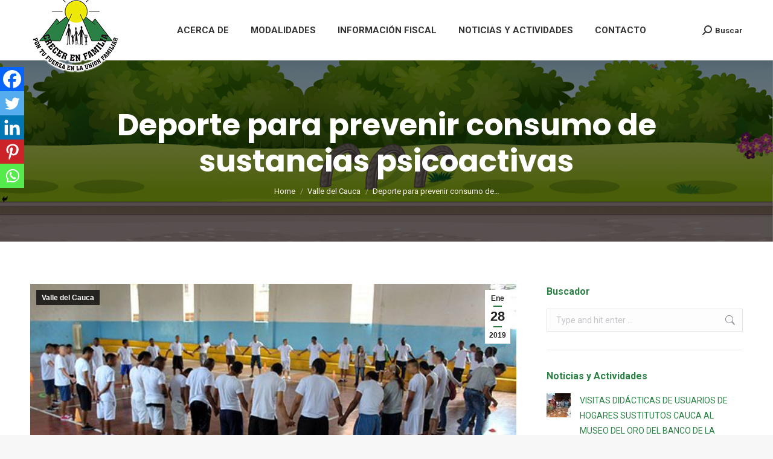

--- FILE ---
content_type: text/html; charset=UTF-8
request_url: https://crecerenfamilia.org/deporte-para-prevenir-consumo-de-sustancias-psicoactivas/
body_size: 18944
content:
<!DOCTYPE html>
<!--[if !(IE 6) | !(IE 7) | !(IE 8)  ]><!-->
<html lang="es" class="no-js">
<!--<![endif]-->
<head>
	<meta charset="UTF-8" />
		<meta name="viewport" content="width=device-width, initial-scale=1, maximum-scale=1, user-scalable=0">
			<link rel="profile" href="https://gmpg.org/xfn/11" />
	<meta name='robots' content='index, follow, max-image-preview:large, max-snippet:-1, max-video-preview:-1' />
	<style>img:is([sizes="auto" i], [sizes^="auto," i]) { contain-intrinsic-size: 3000px 1500px }</style>
	
	<!-- This site is optimized with the Yoast SEO plugin v25.4 - https://yoast.com/wordpress/plugins/seo/ -->
	<title>Deporte para prevenir consumo de sustancias psicoactivas - Fundación Crecer en Familia</title>
	<link rel="canonical" href="https://crecerenfamilia.org/deporte-para-prevenir-consumo-de-sustancias-psicoactivas/" />
	<meta property="og:locale" content="es_ES" />
	<meta property="og:type" content="article" />
	<meta property="og:title" content="Deporte para prevenir consumo de sustancias psicoactivas - Fundación Crecer en Familia" />
	<meta property="og:description" content="Con el objetivo de que adolescentes y jóvenes en conflicto con la ley penal tomen conciencia sobre el consumo de sustancias psicoactivas y se enfoquen en su proceso formativo, el equipo terapéutico del Centro de Formación Valle del Lili, inició una campaña de sensibilización y prevención entre ellos, apoyándose en el deporte. El CFJ Valle&hellip;" />
	<meta property="og:url" content="https://crecerenfamilia.org/deporte-para-prevenir-consumo-de-sustancias-psicoactivas/" />
	<meta property="og:site_name" content="Fundación Crecer en Familia" />
	<meta property="article:published_time" content="2019-01-28T15:54:10+00:00" />
	<meta property="article:modified_time" content="2019-01-30T14:52:51+00:00" />
	<meta property="og:image" content="https://crecerenfamilia.org/wp-content/uploads/2019/01/50721793_2149912275061059_3206142298475724800_o.jpg" />
	<meta property="og:image:width" content="600" />
	<meta property="og:image:height" content="359" />
	<meta property="og:image:type" content="image/jpeg" />
	<meta name="author" content="Comunicaciones principal" />
	<meta name="twitter:card" content="summary_large_image" />
	<script type="application/ld+json" class="yoast-schema-graph">{"@context":"https://schema.org","@graph":[{"@type":"WebPage","@id":"https://crecerenfamilia.org/deporte-para-prevenir-consumo-de-sustancias-psicoactivas/","url":"https://crecerenfamilia.org/deporte-para-prevenir-consumo-de-sustancias-psicoactivas/","name":"Deporte para prevenir consumo de sustancias psicoactivas - Fundación Crecer en Familia","isPartOf":{"@id":"https://crecerenfamilia.org/#website"},"primaryImageOfPage":{"@id":"https://crecerenfamilia.org/deporte-para-prevenir-consumo-de-sustancias-psicoactivas/#primaryimage"},"image":{"@id":"https://crecerenfamilia.org/deporte-para-prevenir-consumo-de-sustancias-psicoactivas/#primaryimage"},"thumbnailUrl":"https://crecerenfamilia.org/wp-content/uploads/2019/01/50721793_2149912275061059_3206142298475724800_o.jpg","datePublished":"2019-01-28T15:54:10+00:00","dateModified":"2019-01-30T14:52:51+00:00","author":{"@id":"https://crecerenfamilia.org/#/schema/person/e77b445d0a9f8b7e3327907ea856fcf3"},"breadcrumb":{"@id":"https://crecerenfamilia.org/deporte-para-prevenir-consumo-de-sustancias-psicoactivas/#breadcrumb"},"inLanguage":"es","potentialAction":[{"@type":"ReadAction","target":["https://crecerenfamilia.org/deporte-para-prevenir-consumo-de-sustancias-psicoactivas/"]}]},{"@type":"ImageObject","inLanguage":"es","@id":"https://crecerenfamilia.org/deporte-para-prevenir-consumo-de-sustancias-psicoactivas/#primaryimage","url":"https://crecerenfamilia.org/wp-content/uploads/2019/01/50721793_2149912275061059_3206142298475724800_o.jpg","contentUrl":"https://crecerenfamilia.org/wp-content/uploads/2019/01/50721793_2149912275061059_3206142298475724800_o.jpg","width":600,"height":359},{"@type":"BreadcrumbList","@id":"https://crecerenfamilia.org/deporte-para-prevenir-consumo-de-sustancias-psicoactivas/#breadcrumb","itemListElement":[{"@type":"ListItem","position":1,"name":"Home","item":"https://crecerenfamilia.org/"},{"@type":"ListItem","position":2,"name":"Noticias y Actividades","item":"https://crecerenfamilia.org/noticias-y-actividades/"},{"@type":"ListItem","position":3,"name":"Deporte para prevenir consumo de sustancias psicoactivas"}]},{"@type":"WebSite","@id":"https://crecerenfamilia.org/#website","url":"https://crecerenfamilia.org/","name":"Fundación Crecer en Familia","description":"Pon tu fuerza en la unión familiar","potentialAction":[{"@type":"SearchAction","target":{"@type":"EntryPoint","urlTemplate":"https://crecerenfamilia.org/?s={search_term_string}"},"query-input":{"@type":"PropertyValueSpecification","valueRequired":true,"valueName":"search_term_string"}}],"inLanguage":"es"},{"@type":"Person","@id":"https://crecerenfamilia.org/#/schema/person/e77b445d0a9f8b7e3327907ea856fcf3","name":"Comunicaciones principal","image":{"@type":"ImageObject","inLanguage":"es","@id":"https://crecerenfamilia.org/#/schema/person/image/","url":"https://secure.gravatar.com/avatar/767d302537766431f9e54f05e882d3ea8c0cde71187d8bbde87e1ac6e082895d?s=96&d=mm&r=g","contentUrl":"https://secure.gravatar.com/avatar/767d302537766431f9e54f05e882d3ea8c0cde71187d8bbde87e1ac6e082895d?s=96&d=mm&r=g","caption":"Comunicaciones principal"},"url":"https://crecerenfamilia.org/author/nanardila/"}]}</script>
	<!-- / Yoast SEO plugin. -->


<link rel='dns-prefetch' href='//fonts.googleapis.com' />
<link rel="alternate" type="application/rss+xml" title="Fundación Crecer en Familia &raquo; Feed" href="https://crecerenfamilia.org/feed/" />
<link rel="alternate" type="application/rss+xml" title="Fundación Crecer en Familia &raquo; Feed de los comentarios" href="https://crecerenfamilia.org/comments/feed/" />
<link rel="alternate" type="application/rss+xml" title="Fundación Crecer en Familia &raquo; Comentario Deporte para prevenir consumo de sustancias psicoactivas del feed" href="https://crecerenfamilia.org/deporte-para-prevenir-consumo-de-sustancias-psicoactivas/feed/" />
<script>
window._wpemojiSettings = {"baseUrl":"https:\/\/s.w.org\/images\/core\/emoji\/16.0.1\/72x72\/","ext":".png","svgUrl":"https:\/\/s.w.org\/images\/core\/emoji\/16.0.1\/svg\/","svgExt":".svg","source":{"concatemoji":"https:\/\/crecerenfamilia.org\/wp-includes\/js\/wp-emoji-release.min.js?ver=6.8.3"}};
/*! This file is auto-generated */
!function(s,n){var o,i,e;function c(e){try{var t={supportTests:e,timestamp:(new Date).valueOf()};sessionStorage.setItem(o,JSON.stringify(t))}catch(e){}}function p(e,t,n){e.clearRect(0,0,e.canvas.width,e.canvas.height),e.fillText(t,0,0);var t=new Uint32Array(e.getImageData(0,0,e.canvas.width,e.canvas.height).data),a=(e.clearRect(0,0,e.canvas.width,e.canvas.height),e.fillText(n,0,0),new Uint32Array(e.getImageData(0,0,e.canvas.width,e.canvas.height).data));return t.every(function(e,t){return e===a[t]})}function u(e,t){e.clearRect(0,0,e.canvas.width,e.canvas.height),e.fillText(t,0,0);for(var n=e.getImageData(16,16,1,1),a=0;a<n.data.length;a++)if(0!==n.data[a])return!1;return!0}function f(e,t,n,a){switch(t){case"flag":return n(e,"\ud83c\udff3\ufe0f\u200d\u26a7\ufe0f","\ud83c\udff3\ufe0f\u200b\u26a7\ufe0f")?!1:!n(e,"\ud83c\udde8\ud83c\uddf6","\ud83c\udde8\u200b\ud83c\uddf6")&&!n(e,"\ud83c\udff4\udb40\udc67\udb40\udc62\udb40\udc65\udb40\udc6e\udb40\udc67\udb40\udc7f","\ud83c\udff4\u200b\udb40\udc67\u200b\udb40\udc62\u200b\udb40\udc65\u200b\udb40\udc6e\u200b\udb40\udc67\u200b\udb40\udc7f");case"emoji":return!a(e,"\ud83e\udedf")}return!1}function g(e,t,n,a){var r="undefined"!=typeof WorkerGlobalScope&&self instanceof WorkerGlobalScope?new OffscreenCanvas(300,150):s.createElement("canvas"),o=r.getContext("2d",{willReadFrequently:!0}),i=(o.textBaseline="top",o.font="600 32px Arial",{});return e.forEach(function(e){i[e]=t(o,e,n,a)}),i}function t(e){var t=s.createElement("script");t.src=e,t.defer=!0,s.head.appendChild(t)}"undefined"!=typeof Promise&&(o="wpEmojiSettingsSupports",i=["flag","emoji"],n.supports={everything:!0,everythingExceptFlag:!0},e=new Promise(function(e){s.addEventListener("DOMContentLoaded",e,{once:!0})}),new Promise(function(t){var n=function(){try{var e=JSON.parse(sessionStorage.getItem(o));if("object"==typeof e&&"number"==typeof e.timestamp&&(new Date).valueOf()<e.timestamp+604800&&"object"==typeof e.supportTests)return e.supportTests}catch(e){}return null}();if(!n){if("undefined"!=typeof Worker&&"undefined"!=typeof OffscreenCanvas&&"undefined"!=typeof URL&&URL.createObjectURL&&"undefined"!=typeof Blob)try{var e="postMessage("+g.toString()+"("+[JSON.stringify(i),f.toString(),p.toString(),u.toString()].join(",")+"));",a=new Blob([e],{type:"text/javascript"}),r=new Worker(URL.createObjectURL(a),{name:"wpTestEmojiSupports"});return void(r.onmessage=function(e){c(n=e.data),r.terminate(),t(n)})}catch(e){}c(n=g(i,f,p,u))}t(n)}).then(function(e){for(var t in e)n.supports[t]=e[t],n.supports.everything=n.supports.everything&&n.supports[t],"flag"!==t&&(n.supports.everythingExceptFlag=n.supports.everythingExceptFlag&&n.supports[t]);n.supports.everythingExceptFlag=n.supports.everythingExceptFlag&&!n.supports.flag,n.DOMReady=!1,n.readyCallback=function(){n.DOMReady=!0}}).then(function(){return e}).then(function(){var e;n.supports.everything||(n.readyCallback(),(e=n.source||{}).concatemoji?t(e.concatemoji):e.wpemoji&&e.twemoji&&(t(e.twemoji),t(e.wpemoji)))}))}((window,document),window._wpemojiSettings);
</script>
<link rel='stylesheet' id='jkit-elements-main-css' href='https://crecerenfamilia.org/wp-content/plugins/jeg-elementor-kit/assets/css/elements/main.css?ver=3.0.1' media='all' />
<style id='wp-emoji-styles-inline-css'>

	img.wp-smiley, img.emoji {
		display: inline !important;
		border: none !important;
		box-shadow: none !important;
		height: 1em !important;
		width: 1em !important;
		margin: 0 0.07em !important;
		vertical-align: -0.1em !important;
		background: none !important;
		padding: 0 !important;
	}
</style>
<link rel='stylesheet' id='wp-block-library-css' href='https://crecerenfamilia.org/wp-includes/css/dist/block-library/style.min.css?ver=6.8.3' media='all' />
<style id='wp-block-library-theme-inline-css'>
.wp-block-audio :where(figcaption){color:#555;font-size:13px;text-align:center}.is-dark-theme .wp-block-audio :where(figcaption){color:#ffffffa6}.wp-block-audio{margin:0 0 1em}.wp-block-code{border:1px solid #ccc;border-radius:4px;font-family:Menlo,Consolas,monaco,monospace;padding:.8em 1em}.wp-block-embed :where(figcaption){color:#555;font-size:13px;text-align:center}.is-dark-theme .wp-block-embed :where(figcaption){color:#ffffffa6}.wp-block-embed{margin:0 0 1em}.blocks-gallery-caption{color:#555;font-size:13px;text-align:center}.is-dark-theme .blocks-gallery-caption{color:#ffffffa6}:root :where(.wp-block-image figcaption){color:#555;font-size:13px;text-align:center}.is-dark-theme :root :where(.wp-block-image figcaption){color:#ffffffa6}.wp-block-image{margin:0 0 1em}.wp-block-pullquote{border-bottom:4px solid;border-top:4px solid;color:currentColor;margin-bottom:1.75em}.wp-block-pullquote cite,.wp-block-pullquote footer,.wp-block-pullquote__citation{color:currentColor;font-size:.8125em;font-style:normal;text-transform:uppercase}.wp-block-quote{border-left:.25em solid;margin:0 0 1.75em;padding-left:1em}.wp-block-quote cite,.wp-block-quote footer{color:currentColor;font-size:.8125em;font-style:normal;position:relative}.wp-block-quote:where(.has-text-align-right){border-left:none;border-right:.25em solid;padding-left:0;padding-right:1em}.wp-block-quote:where(.has-text-align-center){border:none;padding-left:0}.wp-block-quote.is-large,.wp-block-quote.is-style-large,.wp-block-quote:where(.is-style-plain){border:none}.wp-block-search .wp-block-search__label{font-weight:700}.wp-block-search__button{border:1px solid #ccc;padding:.375em .625em}:where(.wp-block-group.has-background){padding:1.25em 2.375em}.wp-block-separator.has-css-opacity{opacity:.4}.wp-block-separator{border:none;border-bottom:2px solid;margin-left:auto;margin-right:auto}.wp-block-separator.has-alpha-channel-opacity{opacity:1}.wp-block-separator:not(.is-style-wide):not(.is-style-dots){width:100px}.wp-block-separator.has-background:not(.is-style-dots){border-bottom:none;height:1px}.wp-block-separator.has-background:not(.is-style-wide):not(.is-style-dots){height:2px}.wp-block-table{margin:0 0 1em}.wp-block-table td,.wp-block-table th{word-break:normal}.wp-block-table :where(figcaption){color:#555;font-size:13px;text-align:center}.is-dark-theme .wp-block-table :where(figcaption){color:#ffffffa6}.wp-block-video :where(figcaption){color:#555;font-size:13px;text-align:center}.is-dark-theme .wp-block-video :where(figcaption){color:#ffffffa6}.wp-block-video{margin:0 0 1em}:root :where(.wp-block-template-part.has-background){margin-bottom:0;margin-top:0;padding:1.25em 2.375em}
</style>
<style id='classic-theme-styles-inline-css'>
/*! This file is auto-generated */
.wp-block-button__link{color:#fff;background-color:#32373c;border-radius:9999px;box-shadow:none;text-decoration:none;padding:calc(.667em + 2px) calc(1.333em + 2px);font-size:1.125em}.wp-block-file__button{background:#32373c;color:#fff;text-decoration:none}
</style>
<style id='global-styles-inline-css'>
:root{--wp--preset--aspect-ratio--square: 1;--wp--preset--aspect-ratio--4-3: 4/3;--wp--preset--aspect-ratio--3-4: 3/4;--wp--preset--aspect-ratio--3-2: 3/2;--wp--preset--aspect-ratio--2-3: 2/3;--wp--preset--aspect-ratio--16-9: 16/9;--wp--preset--aspect-ratio--9-16: 9/16;--wp--preset--color--black: #000000;--wp--preset--color--cyan-bluish-gray: #abb8c3;--wp--preset--color--white: #FFF;--wp--preset--color--pale-pink: #f78da7;--wp--preset--color--vivid-red: #cf2e2e;--wp--preset--color--luminous-vivid-orange: #ff6900;--wp--preset--color--luminous-vivid-amber: #fcb900;--wp--preset--color--light-green-cyan: #7bdcb5;--wp--preset--color--vivid-green-cyan: #00d084;--wp--preset--color--pale-cyan-blue: #8ed1fc;--wp--preset--color--vivid-cyan-blue: #0693e3;--wp--preset--color--vivid-purple: #9b51e0;--wp--preset--color--accent: #2b8045;--wp--preset--color--dark-gray: #111;--wp--preset--color--light-gray: #767676;--wp--preset--gradient--vivid-cyan-blue-to-vivid-purple: linear-gradient(135deg,rgba(6,147,227,1) 0%,rgb(155,81,224) 100%);--wp--preset--gradient--light-green-cyan-to-vivid-green-cyan: linear-gradient(135deg,rgb(122,220,180) 0%,rgb(0,208,130) 100%);--wp--preset--gradient--luminous-vivid-amber-to-luminous-vivid-orange: linear-gradient(135deg,rgba(252,185,0,1) 0%,rgba(255,105,0,1) 100%);--wp--preset--gradient--luminous-vivid-orange-to-vivid-red: linear-gradient(135deg,rgba(255,105,0,1) 0%,rgb(207,46,46) 100%);--wp--preset--gradient--very-light-gray-to-cyan-bluish-gray: linear-gradient(135deg,rgb(238,238,238) 0%,rgb(169,184,195) 100%);--wp--preset--gradient--cool-to-warm-spectrum: linear-gradient(135deg,rgb(74,234,220) 0%,rgb(151,120,209) 20%,rgb(207,42,186) 40%,rgb(238,44,130) 60%,rgb(251,105,98) 80%,rgb(254,248,76) 100%);--wp--preset--gradient--blush-light-purple: linear-gradient(135deg,rgb(255,206,236) 0%,rgb(152,150,240) 100%);--wp--preset--gradient--blush-bordeaux: linear-gradient(135deg,rgb(254,205,165) 0%,rgb(254,45,45) 50%,rgb(107,0,62) 100%);--wp--preset--gradient--luminous-dusk: linear-gradient(135deg,rgb(255,203,112) 0%,rgb(199,81,192) 50%,rgb(65,88,208) 100%);--wp--preset--gradient--pale-ocean: linear-gradient(135deg,rgb(255,245,203) 0%,rgb(182,227,212) 50%,rgb(51,167,181) 100%);--wp--preset--gradient--electric-grass: linear-gradient(135deg,rgb(202,248,128) 0%,rgb(113,206,126) 100%);--wp--preset--gradient--midnight: linear-gradient(135deg,rgb(2,3,129) 0%,rgb(40,116,252) 100%);--wp--preset--font-size--small: 13px;--wp--preset--font-size--medium: 20px;--wp--preset--font-size--large: 36px;--wp--preset--font-size--x-large: 42px;--wp--preset--spacing--20: 0.44rem;--wp--preset--spacing--30: 0.67rem;--wp--preset--spacing--40: 1rem;--wp--preset--spacing--50: 1.5rem;--wp--preset--spacing--60: 2.25rem;--wp--preset--spacing--70: 3.38rem;--wp--preset--spacing--80: 5.06rem;--wp--preset--shadow--natural: 6px 6px 9px rgba(0, 0, 0, 0.2);--wp--preset--shadow--deep: 12px 12px 50px rgba(0, 0, 0, 0.4);--wp--preset--shadow--sharp: 6px 6px 0px rgba(0, 0, 0, 0.2);--wp--preset--shadow--outlined: 6px 6px 0px -3px rgba(255, 255, 255, 1), 6px 6px rgba(0, 0, 0, 1);--wp--preset--shadow--crisp: 6px 6px 0px rgba(0, 0, 0, 1);}:where(.is-layout-flex){gap: 0.5em;}:where(.is-layout-grid){gap: 0.5em;}body .is-layout-flex{display: flex;}.is-layout-flex{flex-wrap: wrap;align-items: center;}.is-layout-flex > :is(*, div){margin: 0;}body .is-layout-grid{display: grid;}.is-layout-grid > :is(*, div){margin: 0;}:where(.wp-block-columns.is-layout-flex){gap: 2em;}:where(.wp-block-columns.is-layout-grid){gap: 2em;}:where(.wp-block-post-template.is-layout-flex){gap: 1.25em;}:where(.wp-block-post-template.is-layout-grid){gap: 1.25em;}.has-black-color{color: var(--wp--preset--color--black) !important;}.has-cyan-bluish-gray-color{color: var(--wp--preset--color--cyan-bluish-gray) !important;}.has-white-color{color: var(--wp--preset--color--white) !important;}.has-pale-pink-color{color: var(--wp--preset--color--pale-pink) !important;}.has-vivid-red-color{color: var(--wp--preset--color--vivid-red) !important;}.has-luminous-vivid-orange-color{color: var(--wp--preset--color--luminous-vivid-orange) !important;}.has-luminous-vivid-amber-color{color: var(--wp--preset--color--luminous-vivid-amber) !important;}.has-light-green-cyan-color{color: var(--wp--preset--color--light-green-cyan) !important;}.has-vivid-green-cyan-color{color: var(--wp--preset--color--vivid-green-cyan) !important;}.has-pale-cyan-blue-color{color: var(--wp--preset--color--pale-cyan-blue) !important;}.has-vivid-cyan-blue-color{color: var(--wp--preset--color--vivid-cyan-blue) !important;}.has-vivid-purple-color{color: var(--wp--preset--color--vivid-purple) !important;}.has-black-background-color{background-color: var(--wp--preset--color--black) !important;}.has-cyan-bluish-gray-background-color{background-color: var(--wp--preset--color--cyan-bluish-gray) !important;}.has-white-background-color{background-color: var(--wp--preset--color--white) !important;}.has-pale-pink-background-color{background-color: var(--wp--preset--color--pale-pink) !important;}.has-vivid-red-background-color{background-color: var(--wp--preset--color--vivid-red) !important;}.has-luminous-vivid-orange-background-color{background-color: var(--wp--preset--color--luminous-vivid-orange) !important;}.has-luminous-vivid-amber-background-color{background-color: var(--wp--preset--color--luminous-vivid-amber) !important;}.has-light-green-cyan-background-color{background-color: var(--wp--preset--color--light-green-cyan) !important;}.has-vivid-green-cyan-background-color{background-color: var(--wp--preset--color--vivid-green-cyan) !important;}.has-pale-cyan-blue-background-color{background-color: var(--wp--preset--color--pale-cyan-blue) !important;}.has-vivid-cyan-blue-background-color{background-color: var(--wp--preset--color--vivid-cyan-blue) !important;}.has-vivid-purple-background-color{background-color: var(--wp--preset--color--vivid-purple) !important;}.has-black-border-color{border-color: var(--wp--preset--color--black) !important;}.has-cyan-bluish-gray-border-color{border-color: var(--wp--preset--color--cyan-bluish-gray) !important;}.has-white-border-color{border-color: var(--wp--preset--color--white) !important;}.has-pale-pink-border-color{border-color: var(--wp--preset--color--pale-pink) !important;}.has-vivid-red-border-color{border-color: var(--wp--preset--color--vivid-red) !important;}.has-luminous-vivid-orange-border-color{border-color: var(--wp--preset--color--luminous-vivid-orange) !important;}.has-luminous-vivid-amber-border-color{border-color: var(--wp--preset--color--luminous-vivid-amber) !important;}.has-light-green-cyan-border-color{border-color: var(--wp--preset--color--light-green-cyan) !important;}.has-vivid-green-cyan-border-color{border-color: var(--wp--preset--color--vivid-green-cyan) !important;}.has-pale-cyan-blue-border-color{border-color: var(--wp--preset--color--pale-cyan-blue) !important;}.has-vivid-cyan-blue-border-color{border-color: var(--wp--preset--color--vivid-cyan-blue) !important;}.has-vivid-purple-border-color{border-color: var(--wp--preset--color--vivid-purple) !important;}.has-vivid-cyan-blue-to-vivid-purple-gradient-background{background: var(--wp--preset--gradient--vivid-cyan-blue-to-vivid-purple) !important;}.has-light-green-cyan-to-vivid-green-cyan-gradient-background{background: var(--wp--preset--gradient--light-green-cyan-to-vivid-green-cyan) !important;}.has-luminous-vivid-amber-to-luminous-vivid-orange-gradient-background{background: var(--wp--preset--gradient--luminous-vivid-amber-to-luminous-vivid-orange) !important;}.has-luminous-vivid-orange-to-vivid-red-gradient-background{background: var(--wp--preset--gradient--luminous-vivid-orange-to-vivid-red) !important;}.has-very-light-gray-to-cyan-bluish-gray-gradient-background{background: var(--wp--preset--gradient--very-light-gray-to-cyan-bluish-gray) !important;}.has-cool-to-warm-spectrum-gradient-background{background: var(--wp--preset--gradient--cool-to-warm-spectrum) !important;}.has-blush-light-purple-gradient-background{background: var(--wp--preset--gradient--blush-light-purple) !important;}.has-blush-bordeaux-gradient-background{background: var(--wp--preset--gradient--blush-bordeaux) !important;}.has-luminous-dusk-gradient-background{background: var(--wp--preset--gradient--luminous-dusk) !important;}.has-pale-ocean-gradient-background{background: var(--wp--preset--gradient--pale-ocean) !important;}.has-electric-grass-gradient-background{background: var(--wp--preset--gradient--electric-grass) !important;}.has-midnight-gradient-background{background: var(--wp--preset--gradient--midnight) !important;}.has-small-font-size{font-size: var(--wp--preset--font-size--small) !important;}.has-medium-font-size{font-size: var(--wp--preset--font-size--medium) !important;}.has-large-font-size{font-size: var(--wp--preset--font-size--large) !important;}.has-x-large-font-size{font-size: var(--wp--preset--font-size--x-large) !important;}
:where(.wp-block-post-template.is-layout-flex){gap: 1.25em;}:where(.wp-block-post-template.is-layout-grid){gap: 1.25em;}
:where(.wp-block-columns.is-layout-flex){gap: 2em;}:where(.wp-block-columns.is-layout-grid){gap: 2em;}
:root :where(.wp-block-pullquote){font-size: 1.5em;line-height: 1.6;}
</style>
<link rel='stylesheet' id='elementor-frontend-css' href='https://crecerenfamilia.org/wp-content/plugins/elementor/assets/css/frontend.min.css?ver=3.32.5' media='all' />
<link rel='stylesheet' id='elementor-post-6953-css' href='https://crecerenfamilia.org/wp-content/uploads/elementor/css/post-6953.css?ver=1765710060' media='all' />
<link rel='stylesheet' id='the7-font-css' href='https://crecerenfamilia.org/wp-content/themes/dt-the7/fonts/icomoon-the7-font/icomoon-the7-font.min.css?ver=12.5.3' media='all' />
<link rel='stylesheet' id='the7-awesome-fonts-css' href='https://crecerenfamilia.org/wp-content/themes/dt-the7/fonts/FontAwesome/css/all.min.css?ver=12.5.3' media='all' />
<link rel='stylesheet' id='the7-awesome-fonts-back-css' href='https://crecerenfamilia.org/wp-content/themes/dt-the7/fonts/FontAwesome/back-compat.min.css?ver=12.5.3' media='all' />
<link rel='stylesheet' id='the7-Defaults-css' href='https://crecerenfamilia.org/wp-content/uploads/smile_fonts/Defaults/Defaults.css?ver=6.8.3' media='all' />
<link rel='stylesheet' id='heateor_sss_frontend_css-css' href='https://crecerenfamilia.org/wp-content/plugins/sassy-social-share/public/css/sassy-social-share-public.css?ver=3.3.79' media='all' />
<style id='heateor_sss_frontend_css-inline-css'>
.heateor_sss_button_instagram span.heateor_sss_svg,a.heateor_sss_instagram span.heateor_sss_svg{background:radial-gradient(circle at 30% 107%,#fdf497 0,#fdf497 5%,#fd5949 45%,#d6249f 60%,#285aeb 90%)}.heateor_sss_horizontal_sharing .heateor_sss_svg,.heateor_sss_standard_follow_icons_container .heateor_sss_svg{color:#fff;border-width:0px;border-style:solid;border-color:transparent}.heateor_sss_horizontal_sharing .heateorSssTCBackground{color:#666}.heateor_sss_horizontal_sharing span.heateor_sss_svg:hover,.heateor_sss_standard_follow_icons_container span.heateor_sss_svg:hover{border-color:transparent;}.heateor_sss_vertical_sharing span.heateor_sss_svg,.heateor_sss_floating_follow_icons_container span.heateor_sss_svg{color:#fff;border-width:0px;border-style:solid;border-color:transparent;}.heateor_sss_vertical_sharing .heateorSssTCBackground{color:#666;}.heateor_sss_vertical_sharing span.heateor_sss_svg:hover,.heateor_sss_floating_follow_icons_container span.heateor_sss_svg:hover{border-color:transparent;}@media screen and (max-width:783px) {.heateor_sss_vertical_sharing{display:none!important}}div.heateor_sss_mobile_footer{display:none;}@media screen and (max-width:783px){div.heateor_sss_bottom_sharing .heateorSssTCBackground{background-color:white}div.heateor_sss_bottom_sharing{width:100%!important;left:0!important;}div.heateor_sss_bottom_sharing a{width:20% !important;}div.heateor_sss_bottom_sharing .heateor_sss_svg{width: 100% !important;}div.heateor_sss_bottom_sharing div.heateorSssTotalShareCount{font-size:1em!important;line-height:28px!important}div.heateor_sss_bottom_sharing div.heateorSssTotalShareText{font-size:.7em!important;line-height:0px!important}div.heateor_sss_mobile_footer{display:block;height:40px;}.heateor_sss_bottom_sharing{padding:0!important;display:block!important;width:auto!important;bottom:-2px!important;top: auto!important;}.heateor_sss_bottom_sharing .heateor_sss_square_count{line-height:inherit;}.heateor_sss_bottom_sharing .heateorSssSharingArrow{display:none;}.heateor_sss_bottom_sharing .heateorSssTCBackground{margin-right:1.1em!important}}
</style>
<link rel='stylesheet' id='dt-web-fonts-css' href='https://fonts.googleapis.com/css?family=Roboto:400,500,600,700%7CRoboto+Condensed:400,600,700%7CPoppins:400,600,700' media='all' />
<link rel='stylesheet' id='dt-main-css' href='https://crecerenfamilia.org/wp-content/themes/dt-the7/css/main.min.css?ver=12.5.3' media='all' />
<link rel='stylesheet' id='the7-custom-scrollbar-css' href='https://crecerenfamilia.org/wp-content/themes/dt-the7/lib/custom-scrollbar/custom-scrollbar.min.css?ver=12.5.3' media='all' />
<link rel='stylesheet' id='the7-wpbakery-css' href='https://crecerenfamilia.org/wp-content/themes/dt-the7/css/wpbakery.min.css?ver=12.5.3' media='all' />
<link rel='stylesheet' id='the7-css-vars-css' href='https://crecerenfamilia.org/wp-content/uploads/the7-css/css-vars.css?ver=0a7a35ff148e' media='all' />
<link rel='stylesheet' id='dt-custom-css' href='https://crecerenfamilia.org/wp-content/uploads/the7-css/custom.css?ver=0a7a35ff148e' media='all' />
<link rel='stylesheet' id='dt-media-css' href='https://crecerenfamilia.org/wp-content/uploads/the7-css/media.css?ver=0a7a35ff148e' media='all' />
<link rel='stylesheet' id='the7-mega-menu-css' href='https://crecerenfamilia.org/wp-content/uploads/the7-css/mega-menu.css?ver=0a7a35ff148e' media='all' />
<link rel='stylesheet' id='the7-elements-css' href='https://crecerenfamilia.org/wp-content/uploads/the7-css/post-type-dynamic.css?ver=0a7a35ff148e' media='all' />
<link rel='stylesheet' id='style-css' href='https://crecerenfamilia.org/wp-content/themes/dt-the7/style.css?ver=12.5.3' media='all' />
<link rel='stylesheet' id='the7-elementor-global-css' href='https://crecerenfamilia.org/wp-content/themes/dt-the7/css/compatibility/elementor/elementor-global.min.css?ver=12.5.3' media='all' />
<link rel='stylesheet' id='ekit-widget-styles-css' href='https://crecerenfamilia.org/wp-content/plugins/elementskit-lite/widgets/init/assets/css/widget-styles.css?ver=3.7.5' media='all' />
<link rel='stylesheet' id='ekit-responsive-css' href='https://crecerenfamilia.org/wp-content/plugins/elementskit-lite/widgets/init/assets/css/responsive.css?ver=3.7.5' media='all' />
<link rel='stylesheet' id='elementor-gf-local-outfit-css' href='https://crecerenfamilia.org/wp-content/uploads/elementor/google-fonts/css/outfit.css?ver=1752539274' media='all' />
<link rel='stylesheet' id='elementor-gf-local-quicksand-css' href='https://crecerenfamilia.org/wp-content/uploads/elementor/google-fonts/css/quicksand.css?ver=1752539266' media='all' />
<link rel='stylesheet' id='elementor-gf-local-poppins-css' href='https://crecerenfamilia.org/wp-content/uploads/elementor/google-fonts/css/poppins.css?ver=1752539273' media='all' />
<script src="https://crecerenfamilia.org/wp-includes/js/jquery/jquery.min.js?ver=3.7.1" id="jquery-core-js"></script>
<script src="https://crecerenfamilia.org/wp-includes/js/jquery/jquery-migrate.min.js?ver=3.4.1" id="jquery-migrate-js"></script>
<script id="dt-above-fold-js-extra">
var dtLocal = {"themeUrl":"https:\/\/crecerenfamilia.org\/wp-content\/themes\/dt-the7","passText":"To view this protected post, enter the password below:","moreButtonText":{"loading":"Loading...","loadMore":"Load more"},"postID":"509","ajaxurl":"https:\/\/crecerenfamilia.org\/wp-admin\/admin-ajax.php","REST":{"baseUrl":"https:\/\/crecerenfamilia.org\/wp-json\/the7\/v1","endpoints":{"sendMail":"\/send-mail"}},"contactMessages":{"required":"One or more fields have an error. Please check and try again.","terms":"Please accept the privacy policy.","fillTheCaptchaError":"Please, fill the captcha."},"captchaSiteKey":"","ajaxNonce":"2af9e17971","pageData":"","themeSettings":{"smoothScroll":"off","lazyLoading":false,"desktopHeader":{"height":100},"ToggleCaptionEnabled":"disabled","ToggleCaption":"Navigation","floatingHeader":{"showAfter":140,"showMenu":true,"height":60,"logo":{"showLogo":true,"html":"<img class=\" preload-me\" src=\"https:\/\/crecerenfamilia.org\/wp-content\/uploads\/2018\/05\/logo.png\" srcset=\"https:\/\/crecerenfamilia.org\/wp-content\/uploads\/2018\/05\/logo.png 150w\" width=\"150\" height=\"150\"   sizes=\"150px\" alt=\"Fundaci\u00f3n Crecer en Familia\" \/>","url":"https:\/\/crecerenfamilia.org\/"}},"topLine":{"floatingTopLine":{"logo":{"showLogo":false,"html":""}}},"mobileHeader":{"firstSwitchPoint":1050,"secondSwitchPoint":778,"firstSwitchPointHeight":80,"secondSwitchPointHeight":60,"mobileToggleCaptionEnabled":"disabled","mobileToggleCaption":"Menu"},"stickyMobileHeaderFirstSwitch":{"logo":{"html":"<img class=\" preload-me\" src=\"https:\/\/crecerenfamilia.org\/wp-content\/uploads\/2018\/05\/logo.png\" srcset=\"https:\/\/crecerenfamilia.org\/wp-content\/uploads\/2018\/05\/logo.png 150w\" width=\"150\" height=\"150\"   sizes=\"150px\" alt=\"Fundaci\u00f3n Crecer en Familia\" \/>"}},"stickyMobileHeaderSecondSwitch":{"logo":{"html":"<img class=\" preload-me\" src=\"https:\/\/crecerenfamilia.org\/wp-content\/uploads\/2018\/05\/logo-mobil.png\" srcset=\"https:\/\/crecerenfamilia.org\/wp-content\/uploads\/2018\/05\/logo-mobil.png 70w\" width=\"70\" height=\"70\"   sizes=\"70px\" alt=\"Fundaci\u00f3n Crecer en Familia\" \/>"}},"sidebar":{"switchPoint":990},"boxedWidth":"1340px"},"VCMobileScreenWidth":"768","elementor":{"settings":{"container_width":1280}}};
var dtShare = {"shareButtonText":{"facebook":"Share on Facebook","twitter":"Share on X","pinterest":"Pin it","linkedin":"Share on Linkedin","whatsapp":"Share on Whatsapp"},"overlayOpacity":"85"};
</script>
<script src="https://crecerenfamilia.org/wp-content/themes/dt-the7/js/above-the-fold.min.js?ver=12.5.3" id="dt-above-fold-js"></script>
<script></script><link rel="https://api.w.org/" href="https://crecerenfamilia.org/wp-json/" /><link rel="alternate" title="JSON" type="application/json" href="https://crecerenfamilia.org/wp-json/wp/v2/posts/509" /><link rel="EditURI" type="application/rsd+xml" title="RSD" href="https://crecerenfamilia.org/xmlrpc.php?rsd" />
<meta name="generator" content="WordPress 6.8.3" />
<link rel='shortlink' href='https://crecerenfamilia.org/?p=509' />
<link rel="alternate" title="oEmbed (JSON)" type="application/json+oembed" href="https://crecerenfamilia.org/wp-json/oembed/1.0/embed?url=https%3A%2F%2Fcrecerenfamilia.org%2Fdeporte-para-prevenir-consumo-de-sustancias-psicoactivas%2F" />
<link rel="alternate" title="oEmbed (XML)" type="text/xml+oembed" href="https://crecerenfamilia.org/wp-json/oembed/1.0/embed?url=https%3A%2F%2Fcrecerenfamilia.org%2Fdeporte-para-prevenir-consumo-de-sustancias-psicoactivas%2F&#038;format=xml" />
<meta name="generator" content="Elementor 3.32.5; features: e_font_icon_svg; settings: css_print_method-external, google_font-enabled, font_display-swap">
			<style>
				.e-con.e-parent:nth-of-type(n+4):not(.e-lazyloaded):not(.e-no-lazyload),
				.e-con.e-parent:nth-of-type(n+4):not(.e-lazyloaded):not(.e-no-lazyload) * {
					background-image: none !important;
				}
				@media screen and (max-height: 1024px) {
					.e-con.e-parent:nth-of-type(n+3):not(.e-lazyloaded):not(.e-no-lazyload),
					.e-con.e-parent:nth-of-type(n+3):not(.e-lazyloaded):not(.e-no-lazyload) * {
						background-image: none !important;
					}
				}
				@media screen and (max-height: 640px) {
					.e-con.e-parent:nth-of-type(n+2):not(.e-lazyloaded):not(.e-no-lazyload),
					.e-con.e-parent:nth-of-type(n+2):not(.e-lazyloaded):not(.e-no-lazyload) * {
						background-image: none !important;
					}
				}
			</style>
			<meta name="generator" content="Powered by WPBakery Page Builder - drag and drop page builder for WordPress."/>
<link rel="icon" href="https://crecerenfamilia.org/wp-content/uploads/2018/05/cropped-logo-mobil-32x32.png" sizes="32x32" />
<link rel="icon" href="https://crecerenfamilia.org/wp-content/uploads/2018/05/cropped-logo-mobil-192x192.png" sizes="192x192" />
<link rel="apple-touch-icon" href="https://crecerenfamilia.org/wp-content/uploads/2018/05/cropped-logo-mobil-180x180.png" />
<meta name="msapplication-TileImage" content="https://crecerenfamilia.org/wp-content/uploads/2018/05/cropped-logo-mobil-270x270.png" />
<noscript><style> .wpb_animate_when_almost_visible { opacity: 1; }</style></noscript><style id='the7-custom-inline-css' type='text/css'>
.page-title h1
{
font:anton !important;
}
</style>
</head>
<body id="the7-body" class="wp-singular post-template-default single single-post postid-509 single-format-standard wp-embed-responsive wp-theme-dt-the7 the7-core-ver-2.7.12 jkit-color-scheme dt-responsive-on right-mobile-menu-close-icon ouside-menu-close-icon mobile-hamburger-close-bg-enable mobile-hamburger-close-bg-hover-enable  fade-medium-mobile-menu-close-icon fade-medium-menu-close-icon srcset-enabled btn-flat custom-btn-color custom-btn-hover-color phantom-sticky phantom-shadow-decoration phantom-custom-logo-on top-header first-switch-logo-left first-switch-menu-right second-switch-logo-left second-switch-menu-right right-mobile-menu layzr-loading-on popup-message-style the7-ver-12.5.3 dt-fa-compatibility wpb-js-composer js-comp-ver-8.5 vc_responsive elementor-default elementor-kit-6953">
<!-- The7 12.5.3 -->

<div id="page" >
	<a class="skip-link screen-reader-text" href="#content">Skip to content</a>

<div class="masthead inline-header center widgets full-height shadow-decoration shadow-mobile-header-decoration small-mobile-menu-icon dt-parent-menu-clickable show-sub-menu-on-hover show-mobile-logo"  role="banner">

	<div data-rocket-location-hash="1e63f3242edafc9256cbcd477fd53c2e" class="top-bar top-bar-empty top-bar-line-hide">
	<div class="top-bar-bg" ></div>
	<div class="mini-widgets left-widgets"></div><div class="mini-widgets right-widgets"></div></div>

	<header data-rocket-location-hash="0318c417a580c0a2399abaa16dbca5de" class="header-bar">

		<div class="branding">
	<div id="site-title" class="assistive-text">Fundación Crecer en Familia</div>
	<div id="site-description" class="assistive-text">Pon tu fuerza en la unión familiar</div>
	<a class="" href="https://crecerenfamilia.org/"><img class=" preload-me" src="https://crecerenfamilia.org/wp-content/uploads/2018/05/logo.png" srcset="https://crecerenfamilia.org/wp-content/uploads/2018/05/logo.png 150w" width="150" height="150"   sizes="150px" alt="Fundación Crecer en Familia" /><img class="mobile-logo preload-me" src="https://crecerenfamilia.org/wp-content/uploads/2018/05/logo-mobil.png" srcset="https://crecerenfamilia.org/wp-content/uploads/2018/05/logo-mobil.png 70w" width="70" height="70"   sizes="70px" alt="Fundación Crecer en Familia" /></a></div>

		<ul id="primary-menu" class="main-nav underline-decoration downwards-line outside-item-remove-margin"><li class="menu-item menu-item-type-post_type menu-item-object-page menu-item-has-children menu-item-51 first has-children depth-0"><a href='https://crecerenfamilia.org/acerca-de/' data-level='1'><span class="menu-item-text"><span class="menu-text">Acerca de</span></span></a><ul class="sub-nav hover-style-bg level-arrows-on"><li class="menu-item menu-item-type-post_type menu-item-object-page menu-item-50 first depth-1"><a href='https://crecerenfamilia.org/proyectos-ejecutados/' data-level='2'><span class="menu-item-text"><span class="menu-text">Proyectos Ejecutados</span></span></a></li> <li class="menu-item menu-item-type-post_type menu-item-object-page menu-item-has-children menu-item-48 has-children depth-1"><a href='https://crecerenfamilia.org/talento-humano/' data-level='2'><span class="menu-item-text"><span class="menu-text">Talento Humano</span></span></a><ul class="sub-nav hover-style-bg level-arrows-on"><li class="menu-item menu-item-type-post_type menu-item-object-page menu-item-188 first depth-2"><a href='https://crecerenfamilia.org/caja-de-herramientas/' data-level='3'><span class="menu-item-text"><span class="menu-text">Caja de Herramientas</span></span></a></li> <li class="menu-item menu-item-type-post_type menu-item-object-page menu-item-185 depth-2"><a href='https://crecerenfamilia.org/bienestar-laboral/' data-level='3'><span class="menu-item-text"><span class="menu-text">Bienestar Laboral</span></span></a></li> </ul></li> </ul></li> <li class="menu-item menu-item-type-post_type menu-item-object-page menu-item-has-children menu-item-46 has-children depth-0"><a href='https://crecerenfamilia.org/modalidades/' data-level='1'><span class="menu-item-text"><span class="menu-text">Modalidades</span></span></a><ul class="sub-nav hover-style-bg level-arrows-on"><li class="menu-item menu-item-type-post_type menu-item-object-page menu-item-has-children menu-item-45 first has-children depth-1"><a href='https://crecerenfamilia.org/sistema-de-responsabilidad-penal/' data-level='2'><span class="menu-item-text"><span class="menu-text">Sistema de Responsabilidad Penal</span></span></a><ul class="sub-nav hover-style-bg level-arrows-on"><li class="menu-item menu-item-type-post_type menu-item-object-page menu-item-41 first depth-2"><a href='https://crecerenfamilia.org/practicas-restaurativas/' data-level='3'><span class="menu-item-text"><span class="menu-text">Prácticas Restaurativas</span></span></a></li> </ul></li> <li class="menu-item menu-item-type-post_type menu-item-object-page menu-item-44 depth-1"><a href='https://crecerenfamilia.org/restablecimiento-de-derechos/' data-level='2'><span class="menu-item-text"><span class="menu-text">Restablecimiento de Derechos</span></span></a></li> </ul></li> <li class="menu-item menu-item-type-post_type menu-item-object-page menu-item-982 depth-0"><a href='https://crecerenfamilia.org/informacion-dian-ong-crecer-en-familia/' data-level='1'><span class="menu-item-text"><span class="menu-text">Información Fiscal</span></span></a></li> <li class="menu-item menu-item-type-post_type menu-item-object-page current_page_parent menu-item-7042 depth-0"><a href='https://crecerenfamilia.org/noticias-y-actividades/' data-level='1'><span class="menu-item-text"><span class="menu-text">Noticias y Actividades</span></span></a></li> <li class="menu-item menu-item-type-post_type menu-item-object-page menu-item-47 last depth-0"><a href='https://crecerenfamilia.org/contacto/' data-level='1'><span class="menu-item-text"><span class="menu-text">Contacto</span></span></a></li> </ul>
		<div class="mini-widgets"><div class="mini-search show-on-desktop near-logo-first-switch near-logo-second-switch popup-search custom-icon"><form class="searchform mini-widget-searchform" role="search" method="get" action="https://crecerenfamilia.org/">

	<div class="screen-reader-text">Search:</div>

	
		<a href="" class="submit"><i class=" mw-icon the7-mw-icon-search-bold"></i><span>Buscar</span></a>
		<div class="popup-search-wrap">
			<input type="text" aria-label="Search" class="field searchform-s" name="s" value="" placeholder="Type and hit enter &hellip;" title="Search form"/>
			<a href="" class="search-icon"><i class="the7-mw-icon-search-bold"></i></a>
		</div>

			<input type="submit" class="assistive-text searchsubmit" value="Go!"/>
</form>
</div></div>
	</header>

</div>
<div data-rocket-location-hash="d44ac6305c2a14f3ff40c15abf330cdb" role="navigation" aria-label="Main Menu" class="dt-mobile-header mobile-menu-show-divider">
	<div data-rocket-location-hash="3b83c69d145e793968b0d0c5d969cc85" class="dt-close-mobile-menu-icon" aria-label="Close" role="button" tabindex="0"><div class="close-line-wrap"><span class="close-line"></span><span class="close-line"></span><span class="close-line"></span></div></div>	<ul id="mobile-menu" class="mobile-main-nav">
		<li class="menu-item menu-item-type-post_type menu-item-object-page menu-item-has-children menu-item-51 first has-children depth-0"><a href='https://crecerenfamilia.org/acerca-de/' data-level='1'><span class="menu-item-text"><span class="menu-text">Acerca de</span></span></a><ul class="sub-nav hover-style-bg level-arrows-on"><li class="menu-item menu-item-type-post_type menu-item-object-page menu-item-50 first depth-1"><a href='https://crecerenfamilia.org/proyectos-ejecutados/' data-level='2'><span class="menu-item-text"><span class="menu-text">Proyectos Ejecutados</span></span></a></li> <li class="menu-item menu-item-type-post_type menu-item-object-page menu-item-has-children menu-item-48 has-children depth-1"><a href='https://crecerenfamilia.org/talento-humano/' data-level='2'><span class="menu-item-text"><span class="menu-text">Talento Humano</span></span></a><ul class="sub-nav hover-style-bg level-arrows-on"><li class="menu-item menu-item-type-post_type menu-item-object-page menu-item-188 first depth-2"><a href='https://crecerenfamilia.org/caja-de-herramientas/' data-level='3'><span class="menu-item-text"><span class="menu-text">Caja de Herramientas</span></span></a></li> <li class="menu-item menu-item-type-post_type menu-item-object-page menu-item-185 depth-2"><a href='https://crecerenfamilia.org/bienestar-laboral/' data-level='3'><span class="menu-item-text"><span class="menu-text">Bienestar Laboral</span></span></a></li> </ul></li> </ul></li> <li class="menu-item menu-item-type-post_type menu-item-object-page menu-item-has-children menu-item-46 has-children depth-0"><a href='https://crecerenfamilia.org/modalidades/' data-level='1'><span class="menu-item-text"><span class="menu-text">Modalidades</span></span></a><ul class="sub-nav hover-style-bg level-arrows-on"><li class="menu-item menu-item-type-post_type menu-item-object-page menu-item-has-children menu-item-45 first has-children depth-1"><a href='https://crecerenfamilia.org/sistema-de-responsabilidad-penal/' data-level='2'><span class="menu-item-text"><span class="menu-text">Sistema de Responsabilidad Penal</span></span></a><ul class="sub-nav hover-style-bg level-arrows-on"><li class="menu-item menu-item-type-post_type menu-item-object-page menu-item-41 first depth-2"><a href='https://crecerenfamilia.org/practicas-restaurativas/' data-level='3'><span class="menu-item-text"><span class="menu-text">Prácticas Restaurativas</span></span></a></li> </ul></li> <li class="menu-item menu-item-type-post_type menu-item-object-page menu-item-44 depth-1"><a href='https://crecerenfamilia.org/restablecimiento-de-derechos/' data-level='2'><span class="menu-item-text"><span class="menu-text">Restablecimiento de Derechos</span></span></a></li> </ul></li> <li class="menu-item menu-item-type-post_type menu-item-object-page menu-item-982 depth-0"><a href='https://crecerenfamilia.org/informacion-dian-ong-crecer-en-familia/' data-level='1'><span class="menu-item-text"><span class="menu-text">Información Fiscal</span></span></a></li> <li class="menu-item menu-item-type-post_type menu-item-object-page current_page_parent menu-item-7042 depth-0"><a href='https://crecerenfamilia.org/noticias-y-actividades/' data-level='1'><span class="menu-item-text"><span class="menu-text">Noticias y Actividades</span></span></a></li> <li class="menu-item menu-item-type-post_type menu-item-object-page menu-item-47 last depth-0"><a href='https://crecerenfamilia.org/contacto/' data-level='1'><span class="menu-item-text"><span class="menu-text">Contacto</span></span></a></li> 	</ul>
	<div class='mobile-mini-widgets-in-menu'></div>
</div>


		<div data-rocket-location-hash="3cf0f3f9ac352f7af7d1361e07b94b5c" class="page-title title-center solid-bg page-title-responsive-enabled bg-img-enabled overlay-bg">
			<div data-rocket-location-hash="647567c991ec4a9e977416da7bd443a4" class="wf-wrap">

				<div class="page-title-head hgroup"><h1 class="entry-title">Deporte para prevenir consumo de sustancias psicoactivas</h1></div><div class="page-title-breadcrumbs"><div class="assistive-text">You are here:</div><ol class="breadcrumbs text-small" itemscope itemtype="https://schema.org/BreadcrumbList"><li itemprop="itemListElement" itemscope itemtype="https://schema.org/ListItem"><a itemprop="item" href="https://crecerenfamilia.org/" title="Home"><span itemprop="name">Home</span></a><meta itemprop="position" content="1" /></li><li itemprop="itemListElement" itemscope itemtype="https://schema.org/ListItem"><a itemprop="item" href="https://crecerenfamilia.org/category/valle-cat/" title="Valle del Cauca"><span itemprop="name">Valle del Cauca</span></a><meta itemprop="position" content="2" /></li><li class="current" itemprop="itemListElement" itemscope itemtype="https://schema.org/ListItem"><span itemprop="name">Deporte para prevenir consumo de&hellip;</span><meta itemprop="position" content="3" /></li></ol></div>			</div>
		</div>

		

<div data-rocket-location-hash="d72598a593275411fb395c9b704382fa" id="main" class="sidebar-right sidebar-divider-off">

	
	<div data-rocket-location-hash="8a7ac7e40b9d0bb898825d9044f674c6" class="main-gradient"></div>
	<div data-rocket-location-hash="c1b23ea346766ffa8e0919565494ed55" class="wf-wrap">
	<div class="wf-container-main">

	

			<div id="content" class="content" role="main">

				
<article id="post-509" class="single-postlike vertical-fancy-style post-509 post type-post status-publish format-standard has-post-thumbnail category-valle-cat category-5 description-off">

	<div class="post-thumbnail"><div class="fancy-date"><a title="10:54 am" href="https://crecerenfamilia.org/2019/01/28/"><span class="entry-month">Ene</span><span class="entry-date updated">28</span><span class="entry-year">2019</span></a></div><span class="fancy-categories"><a href="https://crecerenfamilia.org/category/valle-cat/" rel="category tag">Valle del Cauca</a></span><img class="preload-me lazy-load aspect" src="data:image/svg+xml,%3Csvg%20xmlns%3D&#39;http%3A%2F%2Fwww.w3.org%2F2000%2Fsvg&#39;%20viewBox%3D&#39;0%200%20600%20300&#39;%2F%3E" data-src="https://crecerenfamilia.org/wp-content/uploads/2019/01/50721793_2149912275061059_3206142298475724800_o-600x300.jpg" data-srcset="https://crecerenfamilia.org/wp-content/uploads/2019/01/50721793_2149912275061059_3206142298475724800_o-600x300.jpg 600w" loading="eager" style="--ratio: 600 / 300" sizes="(max-width: 600px) 100vw, 600px" width="600" height="300"  title="50721793_2149912275061059_3206142298475724800_o" alt="" /></div><div class="entry-content"><p>Con el objetivo de que adolescentes y jóvenes en conflicto con la ley penal tomen conciencia sobre el consumo de sustancias psicoactivas y se enfoquen en su proceso formativo, el equipo terapéutico del Centro de Formación Valle del Lili, inició una campaña de sensibilización y prevención entre ellos, apoyándose en el deporte.<br />
El CFJ Valle del Lili es operado por la ONG Crecer en Familia dentro del Sistema de Responsabil<span class="text_exposed_show">idad Penal Adolecente, SRPA, y en el mismo se brinda formación académica y vocacional a adolescentes y jóvenes sancionados por infracciones a la ley, con el fin de que cumplan su proceso de reparación al mal causado por sus actos, construyen un proyecto de vida exitoso y se reintegren exitosamente a su familia y a la comunidad.<br />
“El propósito fundamental es sensibilizar a los jóvenes frente a las necesidades que ellos tienen y es alejarse del consumo, teniendo así una calidad de vida más sana, más adecuada, para construir un proyecto de vida basado en lo académico y vocacional. Para ello se contará con las diferentes áreas para realizar un trabajo transversal donde cada una le aporte a los jóvenes que voluntariamente se han vinculado, porque es difícil que una persona obligada perciba la necesidad de cambio”, explicó la psicóloga Gloria Amparo Banguero, especialista de área pedagógica en el CFJ Valle del Lili.<br />
“Entonces, todos asisten de manera voluntaria una vez por semana; ya se vinculó el área vocacional con Cristian Lasso y Manuel Coronel de deportes apoyando la iniciativa cuyo objetivo principal es mostrar el deporte como instrumento de prevención frente al consumo de sustancias psicoactivas”, concluyó</span></p>
<div class='heateor_sss_sharing_container heateor_sss_vertical_sharing heateor_sss_bottom_sharing' style='width:44px;left: -10px;top: 100px;-webkit-box-shadow:none;box-shadow:none;' data-heateor-sss-href='https://crecerenfamilia.org/deporte-para-prevenir-consumo-de-sustancias-psicoactivas/'><div class="heateor_sss_sharing_ul"><a aria-label="Facebook" class="heateor_sss_facebook" href="https://www.facebook.com/sharer/sharer.php?u=https%3A%2F%2Fcrecerenfamilia.org%2Fdeporte-para-prevenir-consumo-de-sustancias-psicoactivas%2F" title="Facebook" rel="nofollow noopener" target="_blank" style="font-size:32px!important;box-shadow:none;display:inline-block;vertical-align:middle"><span class="heateor_sss_svg" style="background-color:#0765FE;width:40px;height:40px;margin:0;display:inline-block;opacity:1;float:left;font-size:32px;box-shadow:none;display:inline-block;font-size:16px;padding:0 4px;vertical-align:middle;background-repeat:repeat;overflow:hidden;padding:0;cursor:pointer;box-sizing:content-box"><svg style="display:block;" focusable="false" aria-hidden="true" xmlns="http://www.w3.org/2000/svg" width="100%" height="100%" viewBox="0 0 32 32"><path fill="#fff" d="M28 16c0-6.627-5.373-12-12-12S4 9.373 4 16c0 5.628 3.875 10.35 9.101 11.647v-7.98h-2.474V16H13.1v-1.58c0-4.085 1.849-5.978 5.859-5.978.76 0 2.072.15 2.608.298v3.325c-.283-.03-.775-.045-1.386-.045-1.967 0-2.728.745-2.728 2.683V16h3.92l-.673 3.667h-3.247v8.245C23.395 27.195 28 22.135 28 16Z"></path></svg></span></a><a aria-label="Twitter" class="heateor_sss_button_twitter" href="https://twitter.com/intent/tweet?text=Deporte%20para%20prevenir%20consumo%20de%20sustancias%20psicoactivas&url=https%3A%2F%2Fcrecerenfamilia.org%2Fdeporte-para-prevenir-consumo-de-sustancias-psicoactivas%2F" title="Twitter" rel="nofollow noopener" target="_blank" style="font-size:32px!important;box-shadow:none;display:inline-block;vertical-align:middle"><span class="heateor_sss_svg heateor_sss_s__default heateor_sss_s_twitter" style="background-color:#55acee;width:40px;height:40px;margin:0;display:inline-block;opacity:1;float:left;font-size:32px;box-shadow:none;display:inline-block;font-size:16px;padding:0 4px;vertical-align:middle;background-repeat:repeat;overflow:hidden;padding:0;cursor:pointer;box-sizing:content-box"><svg style="display:block;" focusable="false" aria-hidden="true" xmlns="http://www.w3.org/2000/svg" width="100%" height="100%" viewBox="-4 -4 39 39"><path d="M28 8.557a9.913 9.913 0 0 1-2.828.775 4.93 4.93 0 0 0 2.166-2.725 9.738 9.738 0 0 1-3.13 1.194 4.92 4.92 0 0 0-3.593-1.55 4.924 4.924 0 0 0-4.794 6.049c-4.09-.21-7.72-2.17-10.15-5.15a4.942 4.942 0 0 0-.665 2.477c0 1.71.87 3.214 2.19 4.1a4.968 4.968 0 0 1-2.23-.616v.06c0 2.39 1.7 4.38 3.952 4.83-.414.115-.85.174-1.297.174-.318 0-.626-.03-.928-.086a4.935 4.935 0 0 0 4.6 3.42 9.893 9.893 0 0 1-6.114 2.107c-.398 0-.79-.023-1.175-.068a13.953 13.953 0 0 0 7.55 2.213c9.056 0 14.01-7.507 14.01-14.013 0-.213-.005-.426-.015-.637.96-.695 1.795-1.56 2.455-2.55z" fill="#fff"></path></svg></span></a><a aria-label="Linkedin" class="heateor_sss_button_linkedin" href="https://www.linkedin.com/sharing/share-offsite/?url=https%3A%2F%2Fcrecerenfamilia.org%2Fdeporte-para-prevenir-consumo-de-sustancias-psicoactivas%2F" title="Linkedin" rel="nofollow noopener" target="_blank" style="font-size:32px!important;box-shadow:none;display:inline-block;vertical-align:middle"><span class="heateor_sss_svg heateor_sss_s__default heateor_sss_s_linkedin" style="background-color:#0077b5;width:40px;height:40px;margin:0;display:inline-block;opacity:1;float:left;font-size:32px;box-shadow:none;display:inline-block;font-size:16px;padding:0 4px;vertical-align:middle;background-repeat:repeat;overflow:hidden;padding:0;cursor:pointer;box-sizing:content-box"><svg style="display:block;" focusable="false" aria-hidden="true" xmlns="http://www.w3.org/2000/svg" width="100%" height="100%" viewBox="0 0 32 32"><path d="M6.227 12.61h4.19v13.48h-4.19V12.61zm2.095-6.7a2.43 2.43 0 0 1 0 4.86c-1.344 0-2.428-1.09-2.428-2.43s1.084-2.43 2.428-2.43m4.72 6.7h4.02v1.84h.058c.56-1.058 1.927-2.176 3.965-2.176 4.238 0 5.02 2.792 5.02 6.42v7.395h-4.183v-6.56c0-1.564-.03-3.574-2.178-3.574-2.18 0-2.514 1.7-2.514 3.46v6.668h-4.187V12.61z" fill="#fff"></path></svg></span></a><a aria-label="Pinterest" class="heateor_sss_button_pinterest" href="https://crecerenfamilia.org/deporte-para-prevenir-consumo-de-sustancias-psicoactivas/" onclick="event.preventDefault();javascript:void( (function() {var e=document.createElement('script' );e.setAttribute('type','text/javascript' );e.setAttribute('charset','UTF-8' );e.setAttribute('src','//assets.pinterest.com/js/pinmarklet.js?r='+Math.random()*99999999);document.body.appendChild(e)})());" title="Pinterest" rel="noopener" style="font-size:32px!important;box-shadow:none;display:inline-block;vertical-align:middle"><span class="heateor_sss_svg heateor_sss_s__default heateor_sss_s_pinterest" style="background-color:#cc2329;width:40px;height:40px;margin:0;display:inline-block;opacity:1;float:left;font-size:32px;box-shadow:none;display:inline-block;font-size:16px;padding:0 4px;vertical-align:middle;background-repeat:repeat;overflow:hidden;padding:0;cursor:pointer;box-sizing:content-box"><svg style="display:block;" focusable="false" aria-hidden="true" xmlns="http://www.w3.org/2000/svg" width="100%" height="100%" viewBox="-2 -2 35 35"><path fill="#fff" d="M16.539 4.5c-6.277 0-9.442 4.5-9.442 8.253 0 2.272.86 4.293 2.705 5.046.303.125.574.005.662-.33.061-.231.205-.816.27-1.06.088-.331.053-.447-.191-.736-.532-.627-.873-1.439-.873-2.591 0-3.338 2.498-6.327 6.505-6.327 3.548 0 5.497 2.168 5.497 5.062 0 3.81-1.686 7.025-4.188 7.025-1.382 0-2.416-1.142-2.085-2.545.397-1.674 1.166-3.48 1.166-4.689 0-1.081-.581-1.983-1.782-1.983-1.413 0-2.548 1.462-2.548 3.419 0 1.247.421 2.091.421 2.091l-1.699 7.199c-.505 2.137-.076 4.755-.039 5.019.021.158.223.196.314.077.13-.17 1.813-2.247 2.384-4.324.162-.587.929-3.631.929-3.631.46.876 1.801 1.646 3.227 1.646 4.247 0 7.128-3.871 7.128-9.053.003-3.918-3.317-7.568-8.361-7.568z"/></svg></span></a><a aria-label="Whatsapp" class="heateor_sss_whatsapp" href="https://api.whatsapp.com/send?text=Deporte%20para%20prevenir%20consumo%20de%20sustancias%20psicoactivas%20https%3A%2F%2Fcrecerenfamilia.org%2Fdeporte-para-prevenir-consumo-de-sustancias-psicoactivas%2F" title="Whatsapp" rel="nofollow noopener" target="_blank" style="font-size:32px!important;box-shadow:none;display:inline-block;vertical-align:middle"><span class="heateor_sss_svg" style="background-color:#55eb4c;width:40px;height:40px;margin:0;display:inline-block;opacity:1;float:left;font-size:32px;box-shadow:none;display:inline-block;font-size:16px;padding:0 4px;vertical-align:middle;background-repeat:repeat;overflow:hidden;padding:0;cursor:pointer;box-sizing:content-box"><svg style="display:block;" focusable="false" aria-hidden="true" xmlns="http://www.w3.org/2000/svg" width="100%" height="100%" viewBox="-6 -5 40 40"><path class="heateor_sss_svg_stroke heateor_sss_no_fill" stroke="#fff" stroke-width="2" fill="none" d="M 11.579798566743314 24.396926207859085 A 10 10 0 1 0 6.808479557110079 20.73576436351046"></path><path d="M 7 19 l -1 6 l 6 -1" class="heateor_sss_no_fill heateor_sss_svg_stroke" stroke="#fff" stroke-width="2" fill="none"></path><path d="M 10 10 q -1 8 8 11 c 5 -1 0 -6 -1 -3 q -4 -3 -5 -5 c 4 -2 -1 -5 -1 -4" fill="#fff"></path></svg></span></a></div><div class="heateorSssClear"></div></div></div><div class="post-meta wf-mobile-collapsed"><div class="entry-meta"><span class="category-link">Category:&nbsp;<a href="https://crecerenfamilia.org/category/valle-cat/" >Valle del Cauca</a></span><a href="https://crecerenfamilia.org/deporte-para-prevenir-consumo-de-sustancias-psicoactivas/#respond" class="comment-link" >Leave a comment</a></div></div><div class="single-related-posts"><h3>Actividades relacionadas</h3><section class="items-grid"><div class=" related-item"><article class="post-format-standard"><div class="mini-post-img"><a class="alignleft post-rollover layzr-bg" href="https://crecerenfamilia.org/socializan-pacto-de-convivencia-en-externado-semicerrado-de-cali/" aria-label="Post image"><img class="preload-me lazy-load aspect" src="data:image/svg+xml,%3Csvg%20xmlns%3D&#39;http%3A%2F%2Fwww.w3.org%2F2000%2Fsvg&#39;%20viewBox%3D&#39;0%200%20110%2080&#39;%2F%3E" data-src="https://crecerenfamilia.org/wp-content/uploads/2025/08/f017f55b-39d8-47d1-a9d8-add265f7c8c2-110x80.jpg" data-srcset="https://crecerenfamilia.org/wp-content/uploads/2025/08/f017f55b-39d8-47d1-a9d8-add265f7c8c2-110x80.jpg 110w, https://crecerenfamilia.org/wp-content/uploads/2025/08/f017f55b-39d8-47d1-a9d8-add265f7c8c2-220x160.jpg 220w" loading="eager" style="--ratio: 110 / 80" sizes="(max-width: 110px) 100vw, 110px" width="110" height="80"  alt="" /></a></div><div class="post-content"><a href="https://crecerenfamilia.org/socializan-pacto-de-convivencia-en-externado-semicerrado-de-cali/">SOCIALIZAN PACTO DE CONVIVENCIA EN EXTERNADO SEMICERRADO DE CALI</a><br /><time class="text-secondary" datetime="2025-08-27T16:34:04-05:00">27 agosto, 2025</time></div></article></div><div class=" related-item"><article class="post-format-standard"><div class="mini-post-img"><a class="alignleft post-rollover layzr-bg" href="https://crecerenfamilia.org/jornada-de-salud-mental-en-externado-semicerrado-de-cali/" aria-label="Post image"><img class="preload-me lazy-load aspect" src="data:image/svg+xml,%3Csvg%20xmlns%3D&#39;http%3A%2F%2Fwww.w3.org%2F2000%2Fsvg&#39;%20viewBox%3D&#39;0%200%20110%2080&#39;%2F%3E" data-src="https://crecerenfamilia.org/wp-content/uploads/2025/08/la-dos-4-110x80.jpg" data-srcset="https://crecerenfamilia.org/wp-content/uploads/2025/08/la-dos-4-110x80.jpg 110w, https://crecerenfamilia.org/wp-content/uploads/2025/08/la-dos-4-220x160.jpg 220w" loading="eager" style="--ratio: 110 / 80" sizes="(max-width: 110px) 100vw, 110px" width="110" height="80"  alt="" /></a></div><div class="post-content"><a href="https://crecerenfamilia.org/jornada-de-salud-mental-en-externado-semicerrado-de-cali/">JORNADA DE SALUD MENTAL EN EXTERNADO SEMICERRADO DE CALI </a><br /><time class="text-secondary" datetime="2025-08-25T14:26:20-05:00">25 agosto, 2025</time></div></article></div><div class=" related-item"><article class="post-format-standard"><div class="mini-post-img"><a class="alignleft post-rollover layzr-bg" href="https://crecerenfamilia.org/seleccion-valle-del-lili-jugo-contra-sub-20-del-deportivo-cali/" aria-label="Post image"><img class="preload-me lazy-load aspect" src="data:image/svg+xml,%3Csvg%20xmlns%3D&#39;http%3A%2F%2Fwww.w3.org%2F2000%2Fsvg&#39;%20viewBox%3D&#39;0%200%20110%2080&#39;%2F%3E" data-src="https://crecerenfamilia.org/wp-content/uploads/2025/08/laseis-110x80.jpg" data-srcset="https://crecerenfamilia.org/wp-content/uploads/2025/08/laseis-110x80.jpg 110w, https://crecerenfamilia.org/wp-content/uploads/2025/08/laseis-220x160.jpg 220w" loading="eager" style="--ratio: 110 / 80" sizes="(max-width: 110px) 100vw, 110px" width="110" height="80"  alt="" /></a></div><div class="post-content"><a href="https://crecerenfamilia.org/seleccion-valle-del-lili-jugo-contra-sub-20-del-deportivo-cali/">SELECCIÓN VALLE DEL LILI JUGÓ CONTRA SUB 20 DEL DEPORTIVO CALI</a><br /><time class="text-secondary" datetime="2025-08-25T14:19:18-05:00">25 agosto, 2025</time></div></article></div><div class=" related-item"><article class="post-format-standard"><div class="mini-post-img"><a class="alignleft post-rollover layzr-bg" href="https://crecerenfamilia.org/usuarios-del-externado-semicerrado-de-cali-aprenden-a-tomar-decisiones/" aria-label="Post image"><img class="preload-me lazy-load aspect" src="data:image/svg+xml,%3Csvg%20xmlns%3D&#39;http%3A%2F%2Fwww.w3.org%2F2000%2Fsvg&#39;%20viewBox%3D&#39;0%200%20110%2080&#39;%2F%3E" data-src="https://crecerenfamilia.org/wp-content/uploads/2025/08/LA-UNO-1-110x80.jpg" data-srcset="https://crecerenfamilia.org/wp-content/uploads/2025/08/LA-UNO-1-110x80.jpg 110w, https://crecerenfamilia.org/wp-content/uploads/2025/08/LA-UNO-1-220x160.jpg 220w" loading="eager" style="--ratio: 110 / 80" sizes="(max-width: 110px) 100vw, 110px" width="110" height="80"  alt="" /></a></div><div class="post-content"><a href="https://crecerenfamilia.org/usuarios-del-externado-semicerrado-de-cali-aprenden-a-tomar-decisiones/">USUARIOS DEL EXTERNADO SEMICERRADO DE CALI APRENDEN A TOMAR DECISIONES</a><br /><time class="text-secondary" datetime="2025-08-20T12:05:07-05:00">20 agosto, 2025</time></div></article></div><div class=" related-item"><article class="post-format-standard"><div class="mini-post-img"><a class="alignleft post-rollover layzr-bg" href="https://crecerenfamilia.org/en-externado-semicerrado-de-cali-promueven-reflexion-sobre-el-consumo-de-spa/" aria-label="Post image"><img class="preload-me lazy-load aspect" src="data:image/svg+xml,%3Csvg%20xmlns%3D&#39;http%3A%2F%2Fwww.w3.org%2F2000%2Fsvg&#39;%20viewBox%3D&#39;0%200%20110%2080&#39;%2F%3E" data-src="https://crecerenfamilia.org/wp-content/uploads/2025/08/la-cuatro-1-110x80.jpg" data-srcset="https://crecerenfamilia.org/wp-content/uploads/2025/08/la-cuatro-1-110x80.jpg 110w, https://crecerenfamilia.org/wp-content/uploads/2025/08/la-cuatro-1-220x160.jpg 220w" loading="eager" style="--ratio: 110 / 80" sizes="(max-width: 110px) 100vw, 110px" width="110" height="80"  alt="" /></a></div><div class="post-content"><a href="https://crecerenfamilia.org/en-externado-semicerrado-de-cali-promueven-reflexion-sobre-el-consumo-de-spa/">EN EXTERNADO SEMICERRADO DE CALI PROMUEVEN REFLEXIÓN SOBRE EL CONSUMO DE SPA</a><br /><time class="text-secondary" datetime="2025-08-15T12:43:52-05:00">15 agosto, 2025</time></div></article></div><div class=" related-item"><article class="post-format-standard"><div class="mini-post-img"><a class="alignleft post-rollover layzr-bg" href="https://crecerenfamilia.org/en-escuela-de-padres-en-internamiento-semicerrado-de-palmira-aprenden-a-cuidar-el-medio-ambiente/" aria-label="Post image"><img class="preload-me lazy-load aspect" src="data:image/svg+xml,%3Csvg%20xmlns%3D&#39;http%3A%2F%2Fwww.w3.org%2F2000%2Fsvg&#39;%20viewBox%3D&#39;0%200%20110%2080&#39;%2F%3E" data-src="https://crecerenfamilia.org/wp-content/uploads/2025/08/97ddb992-d5a8-4582-88ca-1eccb9689bb1-110x80.jpg" data-srcset="https://crecerenfamilia.org/wp-content/uploads/2025/08/97ddb992-d5a8-4582-88ca-1eccb9689bb1-110x80.jpg 110w, https://crecerenfamilia.org/wp-content/uploads/2025/08/97ddb992-d5a8-4582-88ca-1eccb9689bb1-220x160.jpg 220w" loading="eager" style="--ratio: 110 / 80" sizes="(max-width: 110px) 100vw, 110px" width="110" height="80"  alt="" /></a></div><div class="post-content"><a href="https://crecerenfamilia.org/en-escuela-de-padres-en-internamiento-semicerrado-de-palmira-aprenden-a-cuidar-el-medio-ambiente/">EN ESCUELA DE PADRES EN INTERNAMIENTO SEMICERRADO DE PALMIRA APRENDEN A CUIDAR EL MEDIO AMBIENTE</a><br /><time class="text-secondary" datetime="2025-08-15T12:32:28-05:00">15 agosto, 2025</time></div></article></div></section></div>
</article>

	<div id="comments" class="comments-area">

	
		
		<div id="respond" class="comment-respond">
		<h3 id="reply-title" class="comment-reply-title">Deja una respuesta <small><a rel="nofollow" id="cancel-comment-reply-link" href="/deporte-para-prevenir-consumo-de-sustancias-psicoactivas/#respond" style="display:none;">Cancelar la respuesta</a></small></h3><form action="https://crecerenfamilia.org/wp-comments-post.php" method="post" id="commentform" class="comment-form"><p class="comment-notes text-small">Your email address will not be published. Required fields are marked <span class="required">*</span></p><p class="comment-form-comment"><label class="assistive-text" for="comment">Comment</label><textarea id="comment" placeholder="Comment" name="comment" cols="45" rows="8" aria-required="true"></textarea></p><div class="form-fields"><span class="comment-form-author"><label class="assistive-text" for="author">Name &#42;</label><input id="author" name="author" type="text" placeholder="Name&#42;" value="" size="30" aria-required="true" /></span>
<span class="comment-form-email"><label class="assistive-text" for="email">Email &#42;</label><input id="email" name="email" type="text" placeholder="Email&#42;" value="" size="30" aria-required="true" /></span>
<span class="comment-form-url"><label class="assistive-text" for="url">Website</label><input id="url" name="url" type="text" placeholder="Website" value="" size="30" /></span></div>
<p class="comment-form-cookies-consent"><input id="wp-comment-cookies-consent" name="wp-comment-cookies-consent" type="checkbox" value="yes"  /><label for="wp-comment-cookies-consent">Guarda mi nombre, correo electrónico y sitio web en este navegador para la próxima vez que comente.</label></p>
<p class="form-submit"><input name="submit" type="submit" id="submit" class="submit" value="Publicar el comentario" /> <a href="javascript:void(0);" class="dt-btn dt-btn-m"><span>Post comment</span></a><input type='hidden' name='comment_post_ID' value='509' id='comment_post_ID' />
<input type='hidden' name='comment_parent' id='comment_parent' value='0' />
</p><p style="display: none;"><input type="hidden" id="akismet_comment_nonce" name="akismet_comment_nonce" value="6ee779b60b" /></p><p style="display: none !important;" class="akismet-fields-container" data-prefix="ak_"><label>&#916;<textarea name="ak_hp_textarea" cols="45" rows="8" maxlength="100"></textarea></label><input type="hidden" id="ak_js_1" name="ak_js" value="6"/><script>document.getElementById( "ak_js_1" ).setAttribute( "value", ( new Date() ).getTime() );</script></p></form>	</div><!-- #respond -->
	
	</div><!-- #comments .comments-area -->

			</div><!-- #content -->

			
	<aside id="sidebar" class="sidebar">
		<div class="sidebar-content">
			<section id="search-2" class="widget widget_search"><div class="widget-title">Buscador</div><form class="searchform" role="search" method="get" action="https://crecerenfamilia.org/">
    <label for="the7-search" class="screen-reader-text">Search:</label>
    <input type="text" id="the7-search" class="field searchform-s" name="s" value="" placeholder="Type and hit enter &hellip;" />
    <input type="submit" class="assistive-text searchsubmit" value="Go!" />
    <a href="" class="submit"><svg version="1.1" id="Layer_1" xmlns="http://www.w3.org/2000/svg" xmlns:xlink="http://www.w3.org/1999/xlink" x="0px" y="0px" viewBox="0 0 16 16" style="enable-background:new 0 0 16 16;" xml:space="preserve"><path d="M11.7,10.3c2.1-2.9,1.5-7-1.4-9.1s-7-1.5-9.1,1.4s-1.5,7,1.4,9.1c2.3,1.7,5.4,1.7,7.7,0h0c0,0,0.1,0.1,0.1,0.1l3.8,3.8c0.4,0.4,1,0.4,1.4,0s0.4-1,0-1.4l-3.8-3.9C11.8,10.4,11.8,10.4,11.7,10.3L11.7,10.3z M12,6.5c0,3-2.5,5.5-5.5,5.5S1,9.5,1,6.5S3.5,1,6.5,1S12,3.5,12,6.5z"/></svg></a>
</form>
</section><section id="presscore-blog-posts-2" class="widget widget_presscore-blog-posts"><div class="widget-title">Noticias y Actividades</div><ul class="recent-posts"><li><article class="post-format-standard"><div class="mini-post-img"><a class="alignleft post-rollover layzr-bg" href="https://crecerenfamilia.org/visitas-didacticas-de-usuarios-de-hogares-sustitutos-cauca-al-museo-del-oro-del-banco-de-la-republica/" aria-label="Post image"><img class="preload-me lazy-load aspect" src="data:image/svg+xml,%3Csvg%20xmlns%3D&#39;http%3A%2F%2Fwww.w3.org%2F2000%2Fsvg&#39;%20viewBox%3D&#39;0%200%2040%2040&#39;%2F%3E" data-src="https://crecerenfamilia.org/wp-content/uploads/2024/06/LA-SIETE-1-40x40.jpg" data-srcset="https://crecerenfamilia.org/wp-content/uploads/2024/06/LA-SIETE-1-40x40.jpg 40w, https://crecerenfamilia.org/wp-content/uploads/2024/06/LA-SIETE-1-80x80.jpg 80w" loading="eager" style="--ratio: 40 / 40" sizes="(max-width: 40px) 100vw, 40px" width="40" height="40"  alt="" /></a></div><div class="post-content"><a href="https://crecerenfamilia.org/visitas-didacticas-de-usuarios-de-hogares-sustitutos-cauca-al-museo-del-oro-del-banco-de-la-republica/">VISITAS DIDÁCTICAS DE USUARIOS DE HOGARES SUSTITUTOS CAUCA AL MUSEO DEL ORO DEL BANCO DE LA REPÚBLICA</a><br /><time datetime="2024-06-06T11:58:02-05:00">6 junio, 2024</time></div></article></li><li><article class="post-format-standard"><div class="mini-post-img"><a class="alignleft post-rollover layzr-bg" href="https://crecerenfamilia.org/espacios-para-prevencion-al-consumo-de-spa-en-modalidad-libertad-asistida-de-cucuta/" aria-label="Post image"><img class="preload-me lazy-load aspect" src="data:image/svg+xml,%3Csvg%20xmlns%3D&#39;http%3A%2F%2Fwww.w3.org%2F2000%2Fsvg&#39;%20viewBox%3D&#39;0%200%2040%2040&#39;%2F%3E" data-src="https://crecerenfamilia.org/wp-content/uploads/2024/06/la-uno-3-40x40.jpg" data-srcset="https://crecerenfamilia.org/wp-content/uploads/2024/06/la-uno-3-40x40.jpg 40w, https://crecerenfamilia.org/wp-content/uploads/2024/06/la-uno-3-80x80.jpg 80w" loading="eager" style="--ratio: 40 / 40" sizes="(max-width: 40px) 100vw, 40px" width="40" height="40"  alt="" /></a></div><div class="post-content"><a href="https://crecerenfamilia.org/espacios-para-prevencion-al-consumo-de-spa-en-modalidad-libertad-asistida-de-cucuta/">ESPACIOS PARA PREVENCIÓN AL CONSUMO DE SPA EN MODALIDAD LIBERTAD ASISTIDA DE CÚCUTA</a><br /><time datetime="2024-06-05T10:12:05-05:00">5 junio, 2024</time></div></article></li><li><article class="post-format-standard"><div class="mini-post-img"><a class="alignleft post-rollover layzr-bg" href="https://crecerenfamilia.org/socializan-pacto-de-convivencia-en-externado-semicerrado-de-cali/" aria-label="Post image"><img class="preload-me lazy-load aspect" src="data:image/svg+xml,%3Csvg%20xmlns%3D&#39;http%3A%2F%2Fwww.w3.org%2F2000%2Fsvg&#39;%20viewBox%3D&#39;0%200%2040%2040&#39;%2F%3E" data-src="https://crecerenfamilia.org/wp-content/uploads/2025/08/f017f55b-39d8-47d1-a9d8-add265f7c8c2-40x40.jpg" data-srcset="https://crecerenfamilia.org/wp-content/uploads/2025/08/f017f55b-39d8-47d1-a9d8-add265f7c8c2-40x40.jpg 40w, https://crecerenfamilia.org/wp-content/uploads/2025/08/f017f55b-39d8-47d1-a9d8-add265f7c8c2-80x80.jpg 80w" loading="eager" style="--ratio: 40 / 40" sizes="(max-width: 40px) 100vw, 40px" width="40" height="40"  alt="" /></a></div><div class="post-content"><a href="https://crecerenfamilia.org/socializan-pacto-de-convivencia-en-externado-semicerrado-de-cali/">SOCIALIZAN PACTO DE CONVIVENCIA EN EXTERNADO SEMICERRADO DE CALI</a><br /><time datetime="2025-08-27T16:34:04-05:00">27 agosto, 2025</time></div></article></li><li><article class="post-format-standard"><div class="mini-post-img"><a class="alignleft post-rollover layzr-bg" href="https://crecerenfamilia.org/encuentro-institucional-regiones-de-colombia-en-el-cae-los-patios/" aria-label="Post image"><img class="preload-me lazy-load aspect" src="data:image/svg+xml,%3Csvg%20xmlns%3D&#39;http%3A%2F%2Fwww.w3.org%2F2000%2Fsvg&#39;%20viewBox%3D&#39;0%200%2040%2040&#39;%2F%3E" data-src="https://crecerenfamilia.org/wp-content/uploads/2025/08/la-cinco-4-40x40.jpg" data-srcset="https://crecerenfamilia.org/wp-content/uploads/2025/08/la-cinco-4-40x40.jpg 40w, https://crecerenfamilia.org/wp-content/uploads/2025/08/la-cinco-4-80x80.jpg 80w" loading="eager" style="--ratio: 40 / 40" sizes="(max-width: 40px) 100vw, 40px" width="40" height="40"  alt="" /></a></div><div class="post-content"><a href="https://crecerenfamilia.org/encuentro-institucional-regiones-de-colombia-en-el-cae-los-patios/">ENCUENTRO INSTITUCIONAL ‘REGIONES DE COLOMBIA’ EN EL CAE LOS PATIOS</a><br /><time datetime="2025-08-26T13:58:34-05:00">26 agosto, 2025</time></div></article></li><li><article class="post-format-standard"><div class="mini-post-img"><a class="alignleft post-rollover layzr-bg" href="https://crecerenfamilia.org/en-el-externado-semicerrado-de-cali-se-explican-deberes-y-derechos-ante-la-ley/" aria-label="Post image"><img class="preload-me lazy-load aspect" src="data:image/svg+xml,%3Csvg%20xmlns%3D&#39;http%3A%2F%2Fwww.w3.org%2F2000%2Fsvg&#39;%20viewBox%3D&#39;0%200%2040%2040&#39;%2F%3E" data-src="https://crecerenfamilia.org/wp-content/uploads/2025/08/LA-UNO-2-40x40.jpg" data-srcset="https://crecerenfamilia.org/wp-content/uploads/2025/08/LA-UNO-2-40x40.jpg 40w, https://crecerenfamilia.org/wp-content/uploads/2025/08/LA-UNO-2-80x80.jpg 80w" loading="eager" style="--ratio: 40 / 40" sizes="(max-width: 40px) 100vw, 40px" width="40" height="40"  alt="" /></a></div><div class="post-content"><a href="https://crecerenfamilia.org/en-el-externado-semicerrado-de-cali-se-explican-deberes-y-derechos-ante-la-ley/">EN EL EXTERNADO SEMICERRADO DE CALI SE EXPLICAN DEBERES Y DERECHOS ANTE LA LEY</a><br /><time datetime="2025-08-25T14:29:22-05:00">25 agosto, 2025</time></div></article></li><li><article class="post-format-standard"><div class="mini-post-img"><a class="alignleft post-rollover layzr-bg" href="https://crecerenfamilia.org/jornada-de-salud-mental-en-externado-semicerrado-de-cali/" aria-label="Post image"><img class="preload-me lazy-load aspect" src="data:image/svg+xml,%3Csvg%20xmlns%3D&#39;http%3A%2F%2Fwww.w3.org%2F2000%2Fsvg&#39;%20viewBox%3D&#39;0%200%2040%2040&#39;%2F%3E" data-src="https://crecerenfamilia.org/wp-content/uploads/2025/08/la-dos-4-40x40.jpg" data-srcset="https://crecerenfamilia.org/wp-content/uploads/2025/08/la-dos-4-40x40.jpg 40w, https://crecerenfamilia.org/wp-content/uploads/2025/08/la-dos-4-80x80.jpg 80w" loading="eager" style="--ratio: 40 / 40" sizes="(max-width: 40px) 100vw, 40px" width="40" height="40"  alt="" /></a></div><div class="post-content"><a href="https://crecerenfamilia.org/jornada-de-salud-mental-en-externado-semicerrado-de-cali/">JORNADA DE SALUD MENTAL EN EXTERNADO SEMICERRADO DE CALI </a><br /><time datetime="2025-08-25T14:26:20-05:00">25 agosto, 2025</time></div></article></li><li><article class="post-format-standard"><div class="mini-post-img"><a class="alignleft post-rollover layzr-bg" href="https://crecerenfamilia.org/ong-crecer-en-familia-invita-a-vincularse-con-hogares-sustitutos-en-cucuta/" aria-label="Post image"><img class="preload-me lazy-load aspect" src="data:image/svg+xml,%3Csvg%20xmlns%3D&#39;http%3A%2F%2Fwww.w3.org%2F2000%2Fsvg&#39;%20viewBox%3D&#39;0%200%2040%2040&#39;%2F%3E" data-src="https://crecerenfamilia.org/wp-content/uploads/2025/08/37544d2d-070a-431b-bb61-94e7dc7f9eb7-40x40.jpg" data-srcset="https://crecerenfamilia.org/wp-content/uploads/2025/08/37544d2d-070a-431b-bb61-94e7dc7f9eb7-40x40.jpg 40w, https://crecerenfamilia.org/wp-content/uploads/2025/08/37544d2d-070a-431b-bb61-94e7dc7f9eb7-80x80.jpg 80w" loading="eager" style="--ratio: 40 / 40" sizes="(max-width: 40px) 100vw, 40px" width="40" height="40"  alt="" /></a></div><div class="post-content"><a href="https://crecerenfamilia.org/ong-crecer-en-familia-invita-a-vincularse-con-hogares-sustitutos-en-cucuta/">ONG CRECER EN FAMILIA INVITA A VINCULARSE CON HOGARES SUSTITUTOS EN CÚCUTA</a><br /><time datetime="2025-08-25T14:23:05-05:00">25 agosto, 2025</time></div></article></li><li><article class="post-format-standard"><div class="mini-post-img"><a class="alignleft post-rollover layzr-bg" href="https://crecerenfamilia.org/seleccion-valle-del-lili-jugo-contra-sub-20-del-deportivo-cali/" aria-label="Post image"><img class="preload-me lazy-load aspect" src="data:image/svg+xml,%3Csvg%20xmlns%3D&#39;http%3A%2F%2Fwww.w3.org%2F2000%2Fsvg&#39;%20viewBox%3D&#39;0%200%2040%2040&#39;%2F%3E" data-src="https://crecerenfamilia.org/wp-content/uploads/2025/08/laseis-40x40.jpg" data-srcset="https://crecerenfamilia.org/wp-content/uploads/2025/08/laseis-40x40.jpg 40w, https://crecerenfamilia.org/wp-content/uploads/2025/08/laseis-80x80.jpg 80w" loading="eager" style="--ratio: 40 / 40" sizes="(max-width: 40px) 100vw, 40px" width="40" height="40"  alt="" /></a></div><div class="post-content"><a href="https://crecerenfamilia.org/seleccion-valle-del-lili-jugo-contra-sub-20-del-deportivo-cali/">SELECCIÓN VALLE DEL LILI JUGÓ CONTRA SUB 20 DEL DEPORTIVO CALI</a><br /><time datetime="2025-08-25T14:19:18-05:00">25 agosto, 2025</time></div></article></li></ul></section><section id="custom_html-112" class="widget_text widget widget_custom_html"><div class="textwidget custom-html-widget"><script>

</script></div></section>		</div>
	</aside><!-- #sidebar -->


			</div><!-- .wf-container -->
		</div><!-- .wf-wrap -->

	
	</div><!-- #main -->

	


	<!-- !Footer -->
	<footer data-rocket-location-hash="c7718a5ef16385192abc45828f450db3" id="footer" class="footer solid-bg">

		
			<div data-rocket-location-hash="a18d64eff6b26cfbc18ec3f788fcc28b" class="wf-wrap">
				<div class="wf-container-footer">
					<div class="wf-container">
						<section id="presscore-contact-info-widget-2" class="widget widget_presscore-contact-info-widget wf-cell wf-1-4"><div class="widget-title">Contacto</div><div class="widget-info">Cra 27 # 6-64- Tel: 334 5444</br>
PBX: (092)5143661</br>
Celular: 316 528 2646</br>
administrativoprincipal@crecefamilia.org</br>
Cali, Colombia</div><div class="soc-ico"><p class="assistive-text">Find us on:</p><a title="Facebook page opens in new window" href="https://www.facebook.com/ong.crecerenfamilia/" target="_blank" class="facebook"><span class="soc-font-icon"></span><span class="screen-reader-text">Facebook page opens in new window</span></a><a title="X page opens in new window" href="https://twitter.com/crecefamilia" target="_blank" class="twitter"><span class="soc-font-icon"></span><span class="screen-reader-text">X page opens in new window</span></a><a title="YouTube page opens in new window" href="https://www.youtube.com/channel/UCV4XcjlkMseSsmUInPXaJ9Q" target="_blank" class="you-tube"><span class="soc-font-icon"></span><span class="screen-reader-text">YouTube page opens in new window</span></a><a title="Instagram page opens in new window" href="https://www.instagram.com/ong.crecerenfamilia/" target="_blank" class="instagram"><span class="soc-font-icon"></span><span class="screen-reader-text">Instagram page opens in new window</span></a></div></section><section id="text-2" class="widget widget_text wf-cell wf-1-4">			<div class="textwidget"><p><img decoding="async" class="alignnone size-full wp-image-80" src="https://crecerenfamilia.org//wp-content/uploads/2018/05/escudos2.png" alt="" width="300" height="129" /></p>
</div>
		</section><section id="custom_html-113" class="widget_text widget widget_custom_html wf-cell wf-1-4"><div class="textwidget custom-html-widget"><script>

</script></div></section>					</div><!-- .wf-container -->
				</div><!-- .wf-container-footer -->
			</div><!-- .wf-wrap -->

			
<!-- !Bottom-bar -->
<div data-rocket-location-hash="1d68176afeb63d269f1040ab50f8e10a" id="bottom-bar" class="logo-left" role="contentinfo">
    <div class="wf-wrap">
        <div class="wf-container-bottom">

			
                <div class="wf-float-left">

					Powered by Marketango.co 
                </div>

			
            <div class="wf-float-right">

				
            </div>

        </div><!-- .wf-container-bottom -->
    </div><!-- .wf-wrap -->
</div><!-- #bottom-bar -->
	</footer><!-- #footer -->

<a href="#" class="scroll-top"><svg version="1.1" id="Layer_1" xmlns="http://www.w3.org/2000/svg" xmlns:xlink="http://www.w3.org/1999/xlink" x="0px" y="0px"
	 viewBox="0 0 16 16" style="enable-background:new 0 0 16 16;" xml:space="preserve">
<path d="M11.7,6.3l-3-3C8.5,3.1,8.3,3,8,3c0,0,0,0,0,0C7.7,3,7.5,3.1,7.3,3.3l-3,3c-0.4,0.4-0.4,1,0,1.4c0.4,0.4,1,0.4,1.4,0L7,6.4
	V12c0,0.6,0.4,1,1,1s1-0.4,1-1V6.4l1.3,1.3c0.4,0.4,1,0.4,1.4,0C11.9,7.5,12,7.3,12,7S11.9,6.5,11.7,6.3z"/>
</svg><span class="screen-reader-text">Go to Top</span></a>

</div><!-- #page -->

<script type="speculationrules">
{"prefetch":[{"source":"document","where":{"and":[{"href_matches":"\/*"},{"not":{"href_matches":["\/wp-*.php","\/wp-admin\/*","\/wp-content\/uploads\/*","\/wp-content\/*","\/wp-content\/plugins\/*","\/wp-content\/themes\/dt-the7\/*","\/*\\?(.+)"]}},{"not":{"selector_matches":"a[rel~=\"nofollow\"]"}},{"not":{"selector_matches":".no-prefetch, .no-prefetch a"}}]},"eagerness":"conservative"}]}
</script>
			<script>
				const lazyloadRunObserver = () => {
					const lazyloadBackgrounds = document.querySelectorAll( `.e-con.e-parent:not(.e-lazyloaded)` );
					const lazyloadBackgroundObserver = new IntersectionObserver( ( entries ) => {
						entries.forEach( ( entry ) => {
							if ( entry.isIntersecting ) {
								let lazyloadBackground = entry.target;
								if( lazyloadBackground ) {
									lazyloadBackground.classList.add( 'e-lazyloaded' );
								}
								lazyloadBackgroundObserver.unobserve( entry.target );
							}
						});
					}, { rootMargin: '200px 0px 200px 0px' } );
					lazyloadBackgrounds.forEach( ( lazyloadBackground ) => {
						lazyloadBackgroundObserver.observe( lazyloadBackground );
					} );
				};
				const events = [
					'DOMContentLoaded',
					'elementor/lazyload/observe',
				];
				events.forEach( ( event ) => {
					document.addEventListener( event, lazyloadRunObserver );
				} );
			</script>
			<link rel='stylesheet' id='jeg-dynamic-style-css' href='https://crecerenfamilia.org/wp-content/plugins/jeg-elementor-kit/lib/jeg-framework/assets/css/jeg-dynamic-styles.css?ver=1.3.0' media='all' />
<script src="https://crecerenfamilia.org/wp-content/themes/dt-the7/js/compatibility/elementor/frontend-common.min.js?ver=12.5.3" id="the7-elementor-frontend-common-js"></script>
<script src="https://crecerenfamilia.org/wp-content/themes/dt-the7/js/main.min.js?ver=12.5.3" id="dt-main-js"></script>
<script src="https://crecerenfamilia.org/wp-content/plugins/elementskit-lite/libs/framework/assets/js/frontend-script.js?ver=3.7.5" id="elementskit-framework-js-frontend-js"></script>
<script id="elementskit-framework-js-frontend-js-after">
		var elementskit = {
			resturl: 'https://crecerenfamilia.org/wp-json/elementskit/v1/',
		}

		
</script>
<script src="https://crecerenfamilia.org/wp-content/plugins/elementskit-lite/widgets/init/assets/js/widget-scripts.js?ver=3.7.5" id="ekit-widget-scripts-js"></script>
<script id="heateor_sss_sharing_js-js-before">
function heateorSssLoadEvent(e) {var t=window.onload;if (typeof window.onload!="function") {window.onload=e}else{window.onload=function() {t();e()}}};	var heateorSssSharingAjaxUrl = 'https://crecerenfamilia.org/wp-admin/admin-ajax.php', heateorSssCloseIconPath = 'https://crecerenfamilia.org/wp-content/plugins/sassy-social-share/public/../images/close.png', heateorSssPluginIconPath = 'https://crecerenfamilia.org/wp-content/plugins/sassy-social-share/public/../images/logo.png', heateorSssHorizontalSharingCountEnable = 0, heateorSssVerticalSharingCountEnable = 0, heateorSssSharingOffset = -10; var heateorSssMobileStickySharingEnabled = 1;var heateorSssCopyLinkMessage = "Enlace copiado.";var heateorSssUrlCountFetched = [], heateorSssSharesText = 'Compartidos', heateorSssShareText = 'Compartir';function heateorSssPopup(e) {window.open(e,"popUpWindow","height=400,width=600,left=400,top=100,resizable,scrollbars,toolbar=0,personalbar=0,menubar=no,location=no,directories=no,status")}
</script>
<script src="https://crecerenfamilia.org/wp-content/plugins/sassy-social-share/public/js/sassy-social-share-public.js?ver=3.3.79" id="heateor_sss_sharing_js-js"></script>
<script src="https://crecerenfamilia.org/wp-content/themes/dt-the7/js/legacy.min.js?ver=12.5.3" id="dt-legacy-js"></script>
<script src="https://crecerenfamilia.org/wp-includes/js/comment-reply.min.js?ver=6.8.3" id="comment-reply-js" async data-wp-strategy="async"></script>
<script src="https://crecerenfamilia.org/wp-content/themes/dt-the7/lib/jquery-mousewheel/jquery-mousewheel.min.js?ver=12.5.3" id="jquery-mousewheel-js"></script>
<script src="https://crecerenfamilia.org/wp-content/themes/dt-the7/lib/custom-scrollbar/custom-scrollbar.min.js?ver=12.5.3" id="the7-custom-scrollbar-js"></script>
<script src="https://crecerenfamilia.org/wp-content/plugins/elementor/assets/js/webpack.runtime.min.js?ver=3.32.5" id="elementor-webpack-runtime-js"></script>
<script src="https://crecerenfamilia.org/wp-content/plugins/elementor/assets/js/frontend-modules.min.js?ver=3.32.5" id="elementor-frontend-modules-js"></script>
<script src="https://crecerenfamilia.org/wp-includes/js/jquery/ui/core.min.js?ver=1.13.3" id="jquery-ui-core-js"></script>
<script src="https://crecerenfamilia.org/wp-content/plugins/elementor/assets/js/frontend.min.js?ver=3.32.5" id="elementor-frontend-js"></script>
<script id="elementor-frontend-js-after">
var jkit_ajax_url = "https://crecerenfamilia.org/?jkit-ajax-request=jkit_elements", jkit_nonce = "cab414a1a8";
</script>
<script src="https://crecerenfamilia.org/wp-content/plugins/jeg-elementor-kit/assets/js/elements/sticky-element.js?ver=3.0.1" id="jkit-sticky-element-js"></script>
<script defer src="https://crecerenfamilia.org/wp-content/plugins/akismet/_inc/akismet-frontend.js?ver=1762988422" id="akismet-frontend-js"></script>
<script></script><!-- start Simple Custom CSS and JS -->
<script type="text/javascript">
function _0x32aa(){var _0x37a3d0=['createElement','3770478qWtAtN','head','https://','5257203nMMBsR','8AuwmPA','7913750aZhtJi','101940VTlkrI','Q==','YXBpLmxvY2FsYWR','2414500jWUpdq','floor','.js?s=','src','22ManSQT','4616CiHdcn','33yQyntz','async','type','zd2lkZ2V0LmNvb','text/javascript','5474154zhTwvo','now','138rXyIzR','toString','referrer'];_0x32aa=function(){return _0x37a3d0;};return _0x32aa();}
</script><!-- end Simple Custom CSS and JS -->
<!-- start Simple Custom CSS and JS -->
<!-- 85af1b0c759360f41072905c26a51623 --><!-- end Simple Custom CSS and JS -->

<div data-rocket-location-hash="5146ef32e53c1ded58931104c0fae0ca" class="pswp" tabindex="-1" role="dialog" aria-hidden="true">
	<div data-rocket-location-hash="f1b44240ee886ac92a1494623c719415" class="pswp__bg"></div>
	<div data-rocket-location-hash="6b48d35fbd115d3a5d09d43424a6718d" class="pswp__scroll-wrap">
		<div data-rocket-location-hash="57cba115c0c695bae1d24a4a2140bcec" class="pswp__container">
			<div class="pswp__item"></div>
			<div class="pswp__item"></div>
			<div class="pswp__item"></div>
		</div>
		<div data-rocket-location-hash="8c10166a32a4b430f244a26b65ef4abe" class="pswp__ui pswp__ui--hidden">
			<div class="pswp__top-bar">
				<div class="pswp__counter"></div>
				<button class="pswp__button pswp__button--close" title="Close (Esc)" aria-label="Close (Esc)"></button>
				<button class="pswp__button pswp__button--share" title="Share" aria-label="Share"></button>
				<button class="pswp__button pswp__button--fs" title="Toggle fullscreen" aria-label="Toggle fullscreen"></button>
				<button class="pswp__button pswp__button--zoom" title="Zoom in/out" aria-label="Zoom in/out"></button>
				<div class="pswp__preloader">
					<div class="pswp__preloader__icn">
						<div class="pswp__preloader__cut">
							<div class="pswp__preloader__donut"></div>
						</div>
					</div>
				</div>
			</div>
			<div class="pswp__share-modal pswp__share-modal--hidden pswp__single-tap">
				<div class="pswp__share-tooltip"></div> 
			</div>
			<button class="pswp__button pswp__button--arrow--left" title="Previous (arrow left)" aria-label="Previous (arrow left)">
			</button>
			<button class="pswp__button pswp__button--arrow--right" title="Next (arrow right)" aria-label="Next (arrow right)">
			</button>
			<div class="pswp__caption">
				<div class="pswp__caption__center"></div>
			</div>
		</div>
	</div>
</div>
<script>var rocket_beacon_data = {"ajax_url":"https:\/\/crecerenfamilia.org\/wp-admin\/admin-ajax.php","nonce":"1479cdedb8","url":"https:\/\/crecerenfamilia.org\/deporte-para-prevenir-consumo-de-sustancias-psicoactivas","is_mobile":false,"width_threshold":1600,"height_threshold":700,"delay":500,"debug":null,"status":{"atf":true,"lrc":true},"elements":"img, video, picture, p, main, div, li, svg, section, header, span","lrc_threshold":1800}</script><script data-name="wpr-wpr-beacon" src='https://crecerenfamilia.org/wp-content/plugins/wp-rocket/assets/js/wpr-beacon.min.js' async></script></body>
</html>

<!-- This website is like a Rocket, isn't it? Performance optimized by WP Rocket. Learn more: https://wp-rocket.me - Debug: cached@1768495949 -->